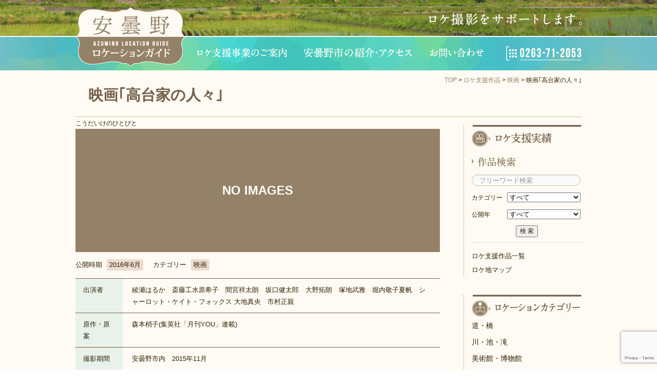

--- FILE ---
content_type: text/html; charset=UTF-8
request_url: https://azuminolocation.com/work/%E6%98%A0%E7%94%BB%EF%BD%A2%E9%AB%98%E5%8F%B0%E5%AE%B6%E3%81%AE%E4%BA%BA%E3%80%85%EF%BD%A3
body_size: 9553
content:
<!DOCTYPE html>
<!--[if IE 6]><html
id=ie6 lang=ja>
<![endif]-->
<!--[if IE 7]><html
id=ie7 lang=ja>
<![endif]-->
<!--[if IE 8]><html
id=ie8 lang=ja>
<![endif]-->
<!--[if !(IE 6) | !(IE 7) | !(IE 8)  ]><!--><html
lang=ja>
<!--<![endif]--><head><meta
charset="UTF-8"><meta
name="viewport" content="width=1024, user-scalable=yes"><title>映画｢高台家の人々｣ &#8211; 安曇野ロケーションガイド</title><link
rel=alternate type=application/rss+xml title=RSS href=https://azuminolocation.com/feed><link
rel=profile href=http://gmpg.org/xfn/11><link
rel=stylesheet href=https://azuminolocation.com/wp-content/cache/minify/29de9.css media=all><link
rel=pingback href=https://azuminolocation.com/xmlrpc.php><link
rel="shortcut icon" href=favicon.ico><link
rel=icon type=image/gif href=animated_favicon1.gif>
<!--[if lt IE 9]> <script src=https://azuminolocation.com/wp-content/themes/azuminolocation/js/html5.js></script> <![endif]--><meta
name='robots' content='max-image-preview:large'><style>img:is([sizes="auto" i], [sizes^="auto," i]){contain-intrinsic-size:3000px 1500px}</style> <script>/*<![CDATA[*/window._wpemojiSettings={"baseUrl":"https:\/\/s.w.org\/images\/core\/emoji\/15.1.0\/72x72\/","ext":".png","svgUrl":"https:\/\/s.w.org\/images\/core\/emoji\/15.1.0\/svg\/","svgExt":".svg","source":{"concatemoji":"https:\/\/azuminolocation.com\/wp-includes\/js\/wp-emoji-release.min.js?ver=6.8"}};
/*! This file is auto-generated */
!function(i,n){var o,s,e;function c(e){try{var t={supportTests:e,timestamp:(new Date).valueOf()};sessionStorage.setItem(o,JSON.stringify(t))}catch(e){}}function p(e,t,n){e.clearRect(0,0,e.canvas.width,e.canvas.height),e.fillText(t,0,0);var t=new Uint32Array(e.getImageData(0,0,e.canvas.width,e.canvas.height).data),r=(e.clearRect(0,0,e.canvas.width,e.canvas.height),e.fillText(n,0,0),new Uint32Array(e.getImageData(0,0,e.canvas.width,e.canvas.height).data));return t.every(function(e,t){return e===r[t]})}function u(e,t,n){switch(t){case"flag":return n(e,"\ud83c\udff3\ufe0f\u200d\u26a7\ufe0f","\ud83c\udff3\ufe0f\u200b\u26a7\ufe0f")?!1:!n(e,"\ud83c\uddfa\ud83c\uddf3","\ud83c\uddfa\u200b\ud83c\uddf3")&&!n(e,"\ud83c\udff4\udb40\udc67\udb40\udc62\udb40\udc65\udb40\udc6e\udb40\udc67\udb40\udc7f","\ud83c\udff4\u200b\udb40\udc67\u200b\udb40\udc62\u200b\udb40\udc65\u200b\udb40\udc6e\u200b\udb40\udc67\u200b\udb40\udc7f");case"emoji":return!n(e,"\ud83d\udc26\u200d\ud83d\udd25","\ud83d\udc26\u200b\ud83d\udd25")}return!1}function f(e,t,n){var r="undefined"!=typeof WorkerGlobalScope&&self instanceof WorkerGlobalScope?new OffscreenCanvas(300,150):i.createElement("canvas"),a=r.getContext("2d",{willReadFrequently:!0}),o=(a.textBaseline="top",a.font="600 32px Arial",{});return e.forEach(function(e){o[e]=t(a,e,n)}),o}function t(e){var t=i.createElement("script");t.src=e,t.defer=!0,i.head.appendChild(t)}"undefined"!=typeof Promise&&(o="wpEmojiSettingsSupports",s=["flag","emoji"],n.supports={everything:!0,everythingExceptFlag:!0},e=new Promise(function(e){i.addEventListener("DOMContentLoaded",e,{once:!0})}),new Promise(function(t){var n=function(){try{var e=JSON.parse(sessionStorage.getItem(o));if("object"==typeof e&&"number"==typeof e.timestamp&&(new Date).valueOf()<e.timestamp+604800&&"object"==typeof e.supportTests)return e.supportTests}catch(e){}return null}();if(!n){if("undefined"!=typeof Worker&&"undefined"!=typeof OffscreenCanvas&&"undefined"!=typeof URL&&URL.createObjectURL&&"undefined"!=typeof Blob)try{var e="postMessage("+f.toString()+"("+[JSON.stringify(s),u.toString(),p.toString()].join(",")+"));",r=new Blob([e],{type:"text/javascript"}),a=new Worker(URL.createObjectURL(r),{name:"wpTestEmojiSupports"});return void(a.onmessage=function(e){c(n=e.data),a.terminate(),t(n)})}catch(e){}c(n=f(s,u,p))}t(n)}).then(function(e){for(var t in e)n.supports[t]=e[t],n.supports.everything=n.supports.everything&&n.supports[t],"flag"!==t&&(n.supports.everythingExceptFlag=n.supports.everythingExceptFlag&&n.supports[t]);n.supports.everythingExceptFlag=n.supports.everythingExceptFlag&&!n.supports.flag,n.DOMReady=!1,n.readyCallback=function(){n.DOMReady=!0}}).then(function(){return e}).then(function(){var e;n.supports.everything||(n.readyCallback(),(e=n.source||{}).concatemoji?t(e.concatemoji):e.wpemoji&&e.twemoji&&(t(e.twemoji),t(e.wpemoji)))}))}((window,document),window._wpemojiSettings);/*]]>*/</script> <style id=wp-emoji-styles-inline-css>img.wp-smiley,img.emoji{display:inline !important;border:none !important;box-shadow:none !important;height:1em !important;width:1em !important;margin:0
0.07em !important;vertical-align:-0.1em !important;background:none !important;padding:0
!important}</style><link
rel=stylesheet href=https://azuminolocation.com/wp-content/cache/minify/a5ff7.css media=all><style id=classic-theme-styles-inline-css>/*! This file is auto-generated */
.wp-block-button__link{color:#fff;background-color:#32373c;border-radius:9999px;box-shadow:none;text-decoration:none;padding:calc(.667em + 2px) calc(1.333em + 2px);font-size:1.125em}.wp-block-file__button{background:#32373c;color:#fff;text-decoration:none}</style><style id=global-styles-inline-css>/*<![CDATA[*/:root{--wp--preset--aspect-ratio--square:1;--wp--preset--aspect-ratio--4-3:4/3;--wp--preset--aspect-ratio--3-4:3/4;--wp--preset--aspect-ratio--3-2:3/2;--wp--preset--aspect-ratio--2-3:2/3;--wp--preset--aspect-ratio--16-9:16/9;--wp--preset--aspect-ratio--9-16:9/16;--wp--preset--color--black:#000;--wp--preset--color--cyan-bluish-gray:#abb8c3;--wp--preset--color--white:#fff;--wp--preset--color--pale-pink:#f78da7;--wp--preset--color--vivid-red:#cf2e2e;--wp--preset--color--luminous-vivid-orange:#ff6900;--wp--preset--color--luminous-vivid-amber:#fcb900;--wp--preset--color--light-green-cyan:#7bdcb5;--wp--preset--color--vivid-green-cyan:#00d084;--wp--preset--color--pale-cyan-blue:#8ed1fc;--wp--preset--color--vivid-cyan-blue:#0693e3;--wp--preset--color--vivid-purple:#9b51e0;--wp--preset--gradient--vivid-cyan-blue-to-vivid-purple:linear-gradient(135deg,rgba(6,147,227,1) 0%,rgb(155,81,224) 100%);--wp--preset--gradient--light-green-cyan-to-vivid-green-cyan:linear-gradient(135deg,rgb(122,220,180) 0%,rgb(0,208,130) 100%);--wp--preset--gradient--luminous-vivid-amber-to-luminous-vivid-orange:linear-gradient(135deg,rgba(252,185,0,1) 0%,rgba(255,105,0,1) 100%);--wp--preset--gradient--luminous-vivid-orange-to-vivid-red:linear-gradient(135deg,rgba(255,105,0,1) 0%,rgb(207,46,46) 100%);--wp--preset--gradient--very-light-gray-to-cyan-bluish-gray:linear-gradient(135deg,rgb(238,238,238) 0%,rgb(169,184,195) 100%);--wp--preset--gradient--cool-to-warm-spectrum:linear-gradient(135deg,rgb(74,234,220) 0%,rgb(151,120,209) 20%,rgb(207,42,186) 40%,rgb(238,44,130) 60%,rgb(251,105,98) 80%,rgb(254,248,76) 100%);--wp--preset--gradient--blush-light-purple:linear-gradient(135deg,rgb(255,206,236) 0%,rgb(152,150,240) 100%);--wp--preset--gradient--blush-bordeaux:linear-gradient(135deg,rgb(254,205,165) 0%,rgb(254,45,45) 50%,rgb(107,0,62) 100%);--wp--preset--gradient--luminous-dusk:linear-gradient(135deg,rgb(255,203,112) 0%,rgb(199,81,192) 50%,rgb(65,88,208) 100%);--wp--preset--gradient--pale-ocean:linear-gradient(135deg,rgb(255,245,203) 0%,rgb(182,227,212) 50%,rgb(51,167,181) 100%);--wp--preset--gradient--electric-grass:linear-gradient(135deg,rgb(202,248,128) 0%,rgb(113,206,126) 100%);--wp--preset--gradient--midnight:linear-gradient(135deg,rgb(2,3,129) 0%,rgb(40,116,252) 100%);--wp--preset--font-size--small:13px;--wp--preset--font-size--medium:20px;--wp--preset--font-size--large:36px;--wp--preset--font-size--x-large:42px;--wp--preset--spacing--20:0.44rem;--wp--preset--spacing--30:0.67rem;--wp--preset--spacing--40:1rem;--wp--preset--spacing--50:1.5rem;--wp--preset--spacing--60:2.25rem;--wp--preset--spacing--70:3.38rem;--wp--preset--spacing--80:5.06rem;--wp--preset--shadow--natural:6px 6px 9px rgba(0, 0, 0, 0.2);--wp--preset--shadow--deep:12px 12px 50px rgba(0, 0, 0, 0.4);--wp--preset--shadow--sharp:6px 6px 0px rgba(0, 0, 0, 0.2);--wp--preset--shadow--outlined:6px 6px 0px -3px rgba(255, 255, 255, 1), 6px 6px rgba(0, 0, 0, 1);--wp--preset--shadow--crisp:6px 6px 0px rgba(0, 0, 0, 1)}:where(.is-layout-flex){gap:0.5em}:where(.is-layout-grid){gap:0.5em}body .is-layout-flex{display:flex}.is-layout-flex{flex-wrap:wrap;align-items:center}.is-layout-flex>:is(*,div){margin:0}body .is-layout-grid{display:grid}.is-layout-grid>:is(*,div){margin:0}:where(.wp-block-columns.is-layout-flex){gap:2em}:where(.wp-block-columns.is-layout-grid){gap:2em}:where(.wp-block-post-template.is-layout-flex){gap:1.25em}:where(.wp-block-post-template.is-layout-grid){gap:1.25em}.has-black-color{color:var(--wp--preset--color--black) !important}.has-cyan-bluish-gray-color{color:var(--wp--preset--color--cyan-bluish-gray) !important}.has-white-color{color:var(--wp--preset--color--white) !important}.has-pale-pink-color{color:var(--wp--preset--color--pale-pink) !important}.has-vivid-red-color{color:var(--wp--preset--color--vivid-red) !important}.has-luminous-vivid-orange-color{color:var(--wp--preset--color--luminous-vivid-orange) !important}.has-luminous-vivid-amber-color{color:var(--wp--preset--color--luminous-vivid-amber) !important}.has-light-green-cyan-color{color:var(--wp--preset--color--light-green-cyan) !important}.has-vivid-green-cyan-color{color:var(--wp--preset--color--vivid-green-cyan) !important}.has-pale-cyan-blue-color{color:var(--wp--preset--color--pale-cyan-blue) !important}.has-vivid-cyan-blue-color{color:var(--wp--preset--color--vivid-cyan-blue) !important}.has-vivid-purple-color{color:var(--wp--preset--color--vivid-purple) !important}.has-black-background-color{background-color:var(--wp--preset--color--black) !important}.has-cyan-bluish-gray-background-color{background-color:var(--wp--preset--color--cyan-bluish-gray) !important}.has-white-background-color{background-color:var(--wp--preset--color--white) !important}.has-pale-pink-background-color{background-color:var(--wp--preset--color--pale-pink) !important}.has-vivid-red-background-color{background-color:var(--wp--preset--color--vivid-red) !important}.has-luminous-vivid-orange-background-color{background-color:var(--wp--preset--color--luminous-vivid-orange) !important}.has-luminous-vivid-amber-background-color{background-color:var(--wp--preset--color--luminous-vivid-amber) !important}.has-light-green-cyan-background-color{background-color:var(--wp--preset--color--light-green-cyan) !important}.has-vivid-green-cyan-background-color{background-color:var(--wp--preset--color--vivid-green-cyan) !important}.has-pale-cyan-blue-background-color{background-color:var(--wp--preset--color--pale-cyan-blue) !important}.has-vivid-cyan-blue-background-color{background-color:var(--wp--preset--color--vivid-cyan-blue) !important}.has-vivid-purple-background-color{background-color:var(--wp--preset--color--vivid-purple) !important}.has-black-border-color{border-color:var(--wp--preset--color--black) !important}.has-cyan-bluish-gray-border-color{border-color:var(--wp--preset--color--cyan-bluish-gray) !important}.has-white-border-color{border-color:var(--wp--preset--color--white) !important}.has-pale-pink-border-color{border-color:var(--wp--preset--color--pale-pink) !important}.has-vivid-red-border-color{border-color:var(--wp--preset--color--vivid-red) !important}.has-luminous-vivid-orange-border-color{border-color:var(--wp--preset--color--luminous-vivid-orange) !important}.has-luminous-vivid-amber-border-color{border-color:var(--wp--preset--color--luminous-vivid-amber) !important}.has-light-green-cyan-border-color{border-color:var(--wp--preset--color--light-green-cyan) !important}.has-vivid-green-cyan-border-color{border-color:var(--wp--preset--color--vivid-green-cyan) !important}.has-pale-cyan-blue-border-color{border-color:var(--wp--preset--color--pale-cyan-blue) !important}.has-vivid-cyan-blue-border-color{border-color:var(--wp--preset--color--vivid-cyan-blue) !important}.has-vivid-purple-border-color{border-color:var(--wp--preset--color--vivid-purple) !important}.has-vivid-cyan-blue-to-vivid-purple-gradient-background{background:var(--wp--preset--gradient--vivid-cyan-blue-to-vivid-purple) !important}.has-light-green-cyan-to-vivid-green-cyan-gradient-background{background:var(--wp--preset--gradient--light-green-cyan-to-vivid-green-cyan) !important}.has-luminous-vivid-amber-to-luminous-vivid-orange-gradient-background{background:var(--wp--preset--gradient--luminous-vivid-amber-to-luminous-vivid-orange) !important}.has-luminous-vivid-orange-to-vivid-red-gradient-background{background:var(--wp--preset--gradient--luminous-vivid-orange-to-vivid-red) !important}.has-very-light-gray-to-cyan-bluish-gray-gradient-background{background:var(--wp--preset--gradient--very-light-gray-to-cyan-bluish-gray) !important}.has-cool-to-warm-spectrum-gradient-background{background:var(--wp--preset--gradient--cool-to-warm-spectrum) !important}.has-blush-light-purple-gradient-background{background:var(--wp--preset--gradient--blush-light-purple) !important}.has-blush-bordeaux-gradient-background{background:var(--wp--preset--gradient--blush-bordeaux) !important}.has-luminous-dusk-gradient-background{background:var(--wp--preset--gradient--luminous-dusk) !important}.has-pale-ocean-gradient-background{background:var(--wp--preset--gradient--pale-ocean) !important}.has-electric-grass-gradient-background{background:var(--wp--preset--gradient--electric-grass) !important}.has-midnight-gradient-background{background:var(--wp--preset--gradient--midnight) !important}.has-small-font-size{font-size:var(--wp--preset--font-size--small) !important}.has-medium-font-size{font-size:var(--wp--preset--font-size--medium) !important}.has-large-font-size{font-size:var(--wp--preset--font-size--large) !important}.has-x-large-font-size{font-size:var(--wp--preset--font-size--x-large) !important}:where(.wp-block-post-template.is-layout-flex){gap:1.25em}:where(.wp-block-post-template.is-layout-grid){gap:1.25em}:where(.wp-block-columns.is-layout-flex){gap:2em}:where(.wp-block-columns.is-layout-grid){gap:2em}:root :where(.wp-block-pullquote){font-size:1.5em;line-height:1.6}/*]]>*/</style><style id=akismet-widget-style-inline-css>/*<![CDATA[*/.a-stats{--akismet-color-mid-green:#357b49;--akismet-color-white:#fff;--akismet-color-light-grey:#f6f7f7;max-width:350px;width:auto}.a-stats
*{all:unset;box-sizing:border-box}.a-stats
strong{font-weight:600}.a-stats a.a-stats__link,
.a-stats a.a-stats__link:visited,
.a-stats a.a-stats__link:active{background:var(--akismet-color-mid-green);border:none;box-shadow:none;border-radius:8px;color:var(--akismet-color-white);cursor:pointer;display:block;font-family:-apple-system,BlinkMacSystemFont,'Segoe UI','Roboto','Oxygen-Sans','Ubuntu','Cantarell','Helvetica Neue',sans-serif;font-weight:500;padding:12px;text-align:center;text-decoration:none;transition:all 0.2s ease}.widget .a-stats a.a-stats__link:focus{background:var(--akismet-color-mid-green);color:var(--akismet-color-white);text-decoration:none}.a-stats a.a-stats__link:hover{filter:brightness(110%);box-shadow:0 4px 12px rgba(0, 0, 0, 0.06), 0 0 2px rgba(0, 0, 0, 0.16)}.a-stats
.count{color:var(--akismet-color-white);display:block;font-size:1.5em;line-height:1.4;padding:0
13px;white-space:nowrap}/*]]>*/</style><link
rel=stylesheet href=https://azuminolocation.com/wp-content/cache/minify/9029d.css media=all> <script src=https://azuminolocation.com/wp-content/cache/minify/a1072.js></script> <link
rel=https://api.w.org/ href=https://azuminolocation.com/wp-json/ ><link
rel=alternate title=JSON type=application/json href=https://azuminolocation.com/wp-json/wp/v2/work/952><link
rel=EditURI type=application/rsd+xml title=RSD href=https://azuminolocation.com/xmlrpc.php?rsd><meta
name="generator" content="WordPress 6.8"><link
rel=canonical href=https://azuminolocation.com/work/%e6%98%a0%e7%94%bb%ef%bd%a2%e9%ab%98%e5%8f%b0%e5%ae%b6%e3%81%ae%e4%ba%ba%e3%80%85%ef%bd%a3><link
rel=shortlink href='https://azuminolocation.com/?p=952'><link
rel=alternate title="oEmbed (JSON)" type=application/json+oembed href="https://azuminolocation.com/wp-json/oembed/1.0/embed?url=https%3A%2F%2Fazuminolocation.com%2Fwork%2F%25e6%2598%25a0%25e7%2594%25bb%25ef%25bd%25a2%25e9%25ab%2598%25e5%258f%25b0%25e5%25ae%25b6%25e3%2581%25ae%25e4%25ba%25ba%25e3%2580%2585%25ef%25bd%25a3"><link
rel=alternate title="oEmbed (XML)" type=text/xml+oembed href="https://azuminolocation.com/wp-json/oembed/1.0/embed?url=https%3A%2F%2Fazuminolocation.com%2Fwork%2F%25e6%2598%25a0%25e7%2594%25bb%25ef%25bd%25a2%25e9%25ab%2598%25e5%258f%25b0%25e5%25ae%25b6%25e3%2581%25ae%25e4%25ba%25ba%25e3%2580%2585%25ef%25bd%25a3&#038;format=xml"> <script language=JavaScript>jQuery(document).ready(function(){jQuery('a[href^=http]').not('[href*="'+location.hostname+'"]').attr('target','_blank');})</script><script>window._se_plugin_version='8.1.9';</script> <script>var _gaq=_gaq||[];_gaq.push(['_setAccount','']);_gaq.push(['_trackPageview']);(function(){var ga=document.createElement('script');ga.type='text/javascript';ga.async=true;ga.src=('https:'==document.location.protocol?'https://ssl':'http://www')+'.google-analytics.com/ga.js';var s=document.getElementsByTagName('script')[0];s.parentNode.insertBefore(ga,s);})();</script><!--[if lte IE 6]> <script src=https://azuminolocation.com/js/DD_belatedPNG-min.js></script> <script>DD_belatedPNG.fix('.png');</script> <![endif]-->  <script src=https://azuminolocation.com/wp-content/cache/minify/0fcb0.js></script> <script src="https://maps.googleapis.com/maps/api/js?key=AIzaSyCYz1qbLp2IzK_zfsygc4LBis0YZc33xq8&sensor=false"></script> <script src=https://azuminolocation.com/wp-content/cache/minify/26954.js></script> </head><body
class="wp-singular work-template-default single single-work postid-952 wp-theme-azuminolocation singular two-column right-sidebar"><div
id=page class=hfeed><header
id=branding role=banner><header
id=branding1><div
id=masthead><div
id=headlogo class=imgonly>
<a
href=https://azuminolocation.com/ ><img
class=png src=/images/header_logo.png alt=安曇野ロケーションガイド></a></div></div></header><header
id=branding2><div
id=headmenu role=navigation><ul>
<li
class=imgonly><a
href=https://azuminolocation.com/support><img
class=png src=/images/gnavi_support.png alt=ロケ支援事業のご案内></a></li>
<li
class=imgonly><a
href=https://azuminolocation.com/intro><img
class=png src=/images/gnavi_intro.png alt="安曇野市 紹介・アクセス"></a></li>
<li
class=imgonly><a
href=https://azuminolocation.com/contact><img
class=png src=/images/gnavi_contact.png alt=お問い合わせ></a></li>
<li
class=imgonly><img
class=png src=/images/gnavi_phone.png alt="Tel: 0263-71-2053"></li></ul></div></header></header><div
id=main><div
id=breadcrumbs><a
title=TOPに行く href=https://azuminolocation.com class=home>TOP</a> &gt; <a
title=ロケ支援作品に行く href=https://azuminolocation.com/work>ロケ支援作品</a> &gt; <span
property=itemListElement typeof=ListItem><a
property=item typeof=WebPage title="Go to the 映画 作品種別 archives." href="https://azuminolocation.com/?workcategory=movie" class="taxonomy workcategory" ><span
property=name>映画</span></a><meta
property="position" content="3"></span> &gt; 映画｢高台家の人々｣</div><div
id=mainwall><div
id=primary><div
id=content role=main><article
id=post-952 class="post-952 work type-work status-publish hentry workcategory-movie"><header
class=entry-header><h1 class="entry-title">映画｢高台家の人々｣</h1></header><div
class=entry-content>
<span
class=titlekana>こうだいけのひとびと</span><div
id=single_noimages>NO IMAGES</div>
公開時期 <span
class=selecteditem>2016年6月</span>
カテゴリー <span
class=selecteditem>映画</span><table
class=worktable><tr><th>出演者</th><td>綾瀬はるか　斎藤工水原希子　間宮祥太朗　坂口健太郎　大野拓朗　塚地武雅　堀内敬子夏帆　シャーロット・ケイト・フォックス	大地真央　市村正親</td></tr><tr><th>原作・原案</th><td>森本梢子(集英社「月刊YOU」連載)</td></tr><tr><th>撮影期間</th><td>安曇野市内　2015年11月</td></tr><tr><th>配給会社</th><td>東宝株式会社</td></tr><tr><th>概要</th><td><img
class="alignnone size-medium wp-image-298" src=https://azuminolocation.com/wp-content/uploads/2014/03/a0dbd6323912247077d213ac3271a229-300x200.jpg alt width=300 height=200>&nbsp;</td></tr><tr><th>関連サイト</th><td><a
href>映画｢高台家の人々｣公式サイト　http://www.koudaike-movie.jp/</a></td></tr></table> <script>google.maps.event.addDomListener(window,'load',function(){var coords=[{lat:36.338714,lng:137.904054,title:'万水川・せせらぎの小径1'}];var myMap=new google.maps.Map(document.getElementById('work_map_canvas'),{zoom:13,center:new google.maps.LatLng(36.302944,137.899634),mapTypeId:'roadmap'});var myMarker=new Array();var nmost=-90,smost=90,emost=-180,wmost=180;for(var i=0;i<coords.length;i++){if(coords[i].lat>nmost)nmost=coords[i].lat;if(coords[i].lat<smost)smost=coords[i].lat;if(coords[i].lng>emost)emost=coords[i].lng;if(coords[i].lng<wmost)wmost=coords[i].lng;myMarker.push(new google.maps.Marker({position:new google.maps.LatLng(coords[i].lat,coords[i].lng),map:myMap,title:coords[i].title}));}
if(nmost==smost&&emost==wmost){myMap.setCenter(new google.maps.LatLng(nmost,emost));}else{var myLatLngBounds=new google.maps.LatLngBounds(new google.maps.LatLng(smost,wmost),new google.maps.LatLng(nmost,emost));myMap.fitBounds(myLatLngBounds);}});</script> <div
id=work_locations><div
id=work_links><h2>撮影ロケーション</h2><ul>
<li><a
href=https://azuminolocation.com/location/yorozuipath>万水川・せせらぎの小径1</a></li></ul></div><div
id=work_map_canvas style="float: right; width: 417px; height: 340px; background: #ddd;"></div></div><div
id=nav-go-back><a
href=javascript:window.history.back();>前のページへ戻る</a></div></div><footer
class=entry-meta></footer></article></div></div><div
id=secondary class=widget-area role=complementary><aside
id=sidebar_works class=widget><h3 class="widget-title imgonly"><img
class=png src=/images/sidebar_works_title.png alt=ロケ支援実績></h3><h4 class="subtitle imgonly"><img
class=png src=/images/sidebar_works_search.png alt=作品検索></h4><form
id=sidebar_works_search method=get action=https://azuminolocation.com/ ><p><input
type=hidden name=smode value=works>
<input
type=text name=s id=works_s placeholder=フリーワード検索 value></p><p><label
for=workcategory>カテゴリー</label>
<select
id=workcategory name=workcategory><option
value>すべて</option><option
value=movie>映画</option><option
value=drama>ドラマ</option><option
value=trip>旅番組</option><option
value=cm>CM</option>
</select></p><p><label
for=work_year>公開年</label>
<select
id=work_year name=workyear><option
value>すべて</option><option
value=2025>2025</option><option
value=2024>2024</option><option
value=2023>2023</option><option
value=2022>2022</option><option
value=2021>2021</option><option
value=2020>2020</option><option
value=2019>2019</option><option
value=2018>2018</option><option
value=2017>2017</option><option
value=2016>2016</option><option
value=2015>2015</option><option
value=2014>2014</option><option
value=2013>2013</option><option
value=2012>2012</option><option
value=2011>2011</option><option
value=2010>2010</option><option
value=2009>2009</option><option
value=2008>2008</option><option
value=2007>2007</option><option
value=2006>2006</option><option
value=2005>2005</option><option
value=2004>2004</option><option
value=2003>2003</option><option
value=2002>2002</option><option
value=2001>2001</option><option
value=2000>2000</option><option
value=1999>1999</option><option
value=1998>1998</option><option
value=1997>1997</option><option
value=1996>1996</option><option
value=1995>1995</option><option
value=1994>1994</option><option
value=1993>1993</option><option
value=1992>1992</option><option
value=1991>1991</option><option
value=1990>1990</option>
</select></p><p
class=submit_line><input
type=submit value="検 索"></p></form><ul>
<li><a
href=https://azuminolocation.com/worklist>ロケ支援作品一覧</a></li>
<li><a
href=https://azuminolocation.com/locationmap>ロケ地マップ</a></li></ul></aside><aside
id=sidebar_locations class=widget><h3 class="widget-title imgonly"><img
class=png src=/images/sidebar_locations_title.png alt=ロケーションカテゴリー></h3><ul>
<li><a
href=https://azuminolocation.com/locationcategory/road>道・橋</a></li>
<li><a
href=https://azuminolocation.com/locationcategory/river>川・池・滝</a></li>
<li><a
href=https://azuminolocation.com/locationcategory/museum>美術館・博物館</a></li>
<li><a
href=https://azuminolocation.com/locationcategory/station>駅・線路</a></li>
<li><a
href=https://azuminolocation.com/locationcategory/rural>田園</a></li>
<li><a
href=https://azuminolocation.com/locationcategory/park>公園</a></li>
<li><a
href=https://azuminolocation.com/locationcategory/view>眺望</a></li>
<li><a
href=https://azuminolocation.com/locationcategory/temple>寺社・教会</a></li>
<li><a
href=https://azuminolocation.com/locationcategory/factory>廃工場</a></li></ul><h4 class="subtitle imgonly"><img
class=png src=/images/sidebar_locations_type.png alt=施設・その他></h4><p>
<a
href=https://azuminolocation.com/locationcategory/house>屋敷・古民家</a>
/	<a
href=https://azuminolocation.com/locationcategory/hotspring>温泉</a>
/	<a
href=https://azuminolocation.com/locationcategory/forest>岩場・山林</a>
/	<a
href=https://azuminolocation.com/locationcategory/monument>道祖神・石碑</a>
/	<a
href=https://azuminolocation.com/locationcategory/koukyousietu>公共施設</a>
/	<a
href=https://azuminolocation.com/locationcategory/sports>運動場</a>
/	<a
href=https://azuminolocation.com/locationcategory/hall>集会施設</a>
/	<a
href=https://azuminolocation.com/locationcategory/shop>店舗</a>
/	<a
href=https://azuminolocation.com/locationcategory/others>その他</a></p><h4 class="subtitle imgonly" id="subtitle_keyword"><img
class=png src=/images/sidebar_locations_keyword.png alt=キーワード></h4><p>
<a
href=https://azuminolocation.com/keyword/spring>春</a>
/	<a
href=https://azuminolocation.com/keyword/summer>夏</a>
/	<a
href=https://azuminolocation.com/keyword/autumn>秋</a>
/	<a
href=https://azuminolocation.com/keyword/winter>冬</a>
/	<a
href=https://azuminolocation.com/keyword/japanalps>北アルプスをバックに</a>
/	<a
href=https://azuminolocation.com/keyword/flower>花のある風景</a>
/	<a
href=https://azuminolocation.com/keyword/water>水辺の風景</a>
/	<a
href=https://azuminolocation.com/keyword/oldbuilding>古いまちなみ・建造物</a>
/	<a
href=https://azuminolocation.com/keyword/modernbuilding>現代的な建造物</a>
/	<a
href=https://azuminolocation.com/keyword/event>催事</a></p><form
id=sidebar_locations_search method=get action=https://azuminolocation.com/ ><p><input
type=hidden name=smode value=locs>
<input
type=text name=s id=locs_s placeholder=フリーワード検索 value></p><p
class=submit_line><input
type=submit value="検 索"></p></form></aside><aside
id=sidebar_support class=widget><h3 class="widget-title imgonly"><img
class=png src=/images/sidebar_support_title.png alt=ロケ支援事業のご案内></h3><ul>
<li><a
href=https://azuminolocation.com/support/ >映像制作者の皆様へ</a></li>
<li><a
href=https://azuminolocation.com/support/extra>エキストラ募集</a></li>
<li><a
href=https://www.azumino-e-tabi.net/accommotop/accommolist target=new>宿泊のご案内</a></li>
<li><a
href="https://azuminolocation.com/?cat=0">お知らせ</a></li></ul></aside><aside
id=sidebar_links class=widget><h3 class="widget-title imgonly"><img
class=png src=/images/sidebar_links_title.png alt=お役立ちサイト></h3><ul>
<li><a
href=https://www.azumino-e-tabi.net/ target=_blank><img
class=transbtn src=/images/banner_azumino-e-tabi.gif alt><br>安曇野観光協会サイト</a></li>
<li><a
href=https://azumino.nagapic.jp/ target=_blank><img
class=transbtn src=/images/banner_viewpoint.gif alt><br>ビューポイントあづみの</a></li>
<li><a
href=https://www.shinshu-film.net/ target=_blank><img
class=transbtn src=/images/banner_sfn.gif alt><br>信州フィルムコミッションネットワーク</a></li>
<li><a
href=https://azuminolocation.com/links>その他</a></li></ul></aside></div><div
id=ft_contact>
<a
id=ft_contact_form href=https://azuminolocation.com/contact><img
class=transbtn src=/images/ft_contact_form.gif alt=お問い合わせフォーム></a>
<a
id=ft_contact_phone href=https://azuminolocation.com/contact><img
class=transbtn src=/images/ft_contact_phone.gif alt="Tel: 0263-71-2053"></a>
<img
class=png id=ft_contact_title src=/images/ft_contact_title.png alt="Contact us - お気軽にお問い合わせください"></div><div
id=ft_links>
<a
href=https://azuminolocation.com/privacy>個人情報保護について</a></div><div
id=ft_nav_top><a
href=#page><img
class=png src=/images/ft_nav_top.png alt="Page top"></a></div></div></div><footer
id=colophon role=contentinfo><div
id=ft_inner><div
id=ft_left><p><img
class=png src=/images/footer_name.png alt=安曇野ロケ支援事業>　安曇野市観光課<br>
〒399-8281 安曇野市豊科6000番地 TEL: 0263-71-2053／FAX: 0263-72-1340</p><hr><p>安曇野ロケーションガイドの掲載内容等については、無断使用・無断転載を禁止いたします</p><hr></div><div
id=ft_right><p><a
class=imgonly href=https://azuminolocation.com/ ><img
class=png src=/images/footer_logo.png alt=安曇野ロケーションガイド></a><br>
Copyright © 2014 - Azumino City<br>
All rights reserved.</p></div></div></footer></div> <script type=speculationrules>{"prefetch":[{"source":"document","where":{"and":[{"href_matches":"\/*"},{"not":{"href_matches":["\/wp-*.php","\/wp-admin\/*","\/wp-content\/uploads\/*","\/wp-content\/*","\/wp-content\/plugins\/*","\/wp-content\/themes\/azuminolocation\/*","\/*\\?(.+)"]}},{"not":{"selector_matches":"a[rel~=\"nofollow\"]"}},{"not":{"selector_matches":".no-prefetch, .no-prefetch a"}}]},"eagerness":"conservative"}]}</script>  <script>(function(i,s,o,g,r,a,m){i['GoogleAnalyticsObject']=r;i[r]=i[r]||function(){(i[r].q=i[r].q||[]).push(arguments)},i[r].l=1*new Date();a=s.createElement(o),m=s.getElementsByTagName(o)[0];a.async=1;a.src=g;m.parentNode.insertBefore(a,m)})(window,document,'script','//www.google-analytics.com/analytics.js','ga');ga('create','UA-50380542-1','auto');ga('set','forceSSL',true);ga('send','pageview');</script>  <script>jQuery(document).ready(function(e){jQuery('a').click(function(e){var $this=jQuery(this);var href=$this.prop('href').split('?')[0];var ext=href.split('.').pop();if('xls,xlsx,doc,docx,ppt,pot,pptx,pdf,pub,txt,zip,rar,tar,7z,gz,exe,wma,mov,avi,wmv,wav,mp3,midi,csv,tsv,jar,psd,pdn,ai,pez,wwf,torrent,cbr'.split(',').indexOf(ext)!==-1){ga('send','event','Download',ext,href);}
if(href.toLowerCase().indexOf('mailto:')===0){ga('send','event','Mailto',href.substr(7));}
if(href.toLowerCase().indexOf('tel:')===0){ga('send','event','Phone number',href.substr(4));}
if((this.protocol==='http:'||this.protocol==='https:')&&this.hostname.indexOf(document.location.hostname)===-1){ga('send','event','Outbound',this.hostname,this.pathname);}});});</script> ga('require', 'linkid', 'linkid.js');
ga('require', 'displayfeatures');<script src=https://azuminolocation.com/wp-content/cache/minify/69faf.js></script> <script src="https://www.google.com/recaptcha/api.js?render=6Lc_DSgrAAAAAGC1gsJMRxoDiCdJH_bxeqw_84tp&amp;ver=3.0" id=google-recaptcha-js></script> <script src=https://azuminolocation.com/wp-content/cache/minify/e6deb.js></script> <script id=wpcf7-recaptcha-js-before>var wpcf7_recaptcha={"sitekey":"6Lc_DSgrAAAAAGC1gsJMRxoDiCdJH_bxeqw_84tp","actions":{"homepage":"homepage","contactform":"contactform"}};</script> <script src=https://azuminolocation.com/wp-content/cache/minify/2a6b9.js></script> </body></html>

--- FILE ---
content_type: text/html; charset=utf-8
request_url: https://www.google.com/recaptcha/api2/anchor?ar=1&k=6Lc_DSgrAAAAAGC1gsJMRxoDiCdJH_bxeqw_84tp&co=aHR0cHM6Ly9henVtaW5vbG9jYXRpb24uY29tOjQ0Mw..&hl=en&v=TkacYOdEJbdB_JjX802TMer9&size=invisible&anchor-ms=20000&execute-ms=15000&cb=owcswr4kjtp
body_size: 46507
content:
<!DOCTYPE HTML><html dir="ltr" lang="en"><head><meta http-equiv="Content-Type" content="text/html; charset=UTF-8">
<meta http-equiv="X-UA-Compatible" content="IE=edge">
<title>reCAPTCHA</title>
<style type="text/css">
/* cyrillic-ext */
@font-face {
  font-family: 'Roboto';
  font-style: normal;
  font-weight: 400;
  src: url(//fonts.gstatic.com/s/roboto/v18/KFOmCnqEu92Fr1Mu72xKKTU1Kvnz.woff2) format('woff2');
  unicode-range: U+0460-052F, U+1C80-1C8A, U+20B4, U+2DE0-2DFF, U+A640-A69F, U+FE2E-FE2F;
}
/* cyrillic */
@font-face {
  font-family: 'Roboto';
  font-style: normal;
  font-weight: 400;
  src: url(//fonts.gstatic.com/s/roboto/v18/KFOmCnqEu92Fr1Mu5mxKKTU1Kvnz.woff2) format('woff2');
  unicode-range: U+0301, U+0400-045F, U+0490-0491, U+04B0-04B1, U+2116;
}
/* greek-ext */
@font-face {
  font-family: 'Roboto';
  font-style: normal;
  font-weight: 400;
  src: url(//fonts.gstatic.com/s/roboto/v18/KFOmCnqEu92Fr1Mu7mxKKTU1Kvnz.woff2) format('woff2');
  unicode-range: U+1F00-1FFF;
}
/* greek */
@font-face {
  font-family: 'Roboto';
  font-style: normal;
  font-weight: 400;
  src: url(//fonts.gstatic.com/s/roboto/v18/KFOmCnqEu92Fr1Mu4WxKKTU1Kvnz.woff2) format('woff2');
  unicode-range: U+0370-0377, U+037A-037F, U+0384-038A, U+038C, U+038E-03A1, U+03A3-03FF;
}
/* vietnamese */
@font-face {
  font-family: 'Roboto';
  font-style: normal;
  font-weight: 400;
  src: url(//fonts.gstatic.com/s/roboto/v18/KFOmCnqEu92Fr1Mu7WxKKTU1Kvnz.woff2) format('woff2');
  unicode-range: U+0102-0103, U+0110-0111, U+0128-0129, U+0168-0169, U+01A0-01A1, U+01AF-01B0, U+0300-0301, U+0303-0304, U+0308-0309, U+0323, U+0329, U+1EA0-1EF9, U+20AB;
}
/* latin-ext */
@font-face {
  font-family: 'Roboto';
  font-style: normal;
  font-weight: 400;
  src: url(//fonts.gstatic.com/s/roboto/v18/KFOmCnqEu92Fr1Mu7GxKKTU1Kvnz.woff2) format('woff2');
  unicode-range: U+0100-02BA, U+02BD-02C5, U+02C7-02CC, U+02CE-02D7, U+02DD-02FF, U+0304, U+0308, U+0329, U+1D00-1DBF, U+1E00-1E9F, U+1EF2-1EFF, U+2020, U+20A0-20AB, U+20AD-20C0, U+2113, U+2C60-2C7F, U+A720-A7FF;
}
/* latin */
@font-face {
  font-family: 'Roboto';
  font-style: normal;
  font-weight: 400;
  src: url(//fonts.gstatic.com/s/roboto/v18/KFOmCnqEu92Fr1Mu4mxKKTU1Kg.woff2) format('woff2');
  unicode-range: U+0000-00FF, U+0131, U+0152-0153, U+02BB-02BC, U+02C6, U+02DA, U+02DC, U+0304, U+0308, U+0329, U+2000-206F, U+20AC, U+2122, U+2191, U+2193, U+2212, U+2215, U+FEFF, U+FFFD;
}
/* cyrillic-ext */
@font-face {
  font-family: 'Roboto';
  font-style: normal;
  font-weight: 500;
  src: url(//fonts.gstatic.com/s/roboto/v18/KFOlCnqEu92Fr1MmEU9fCRc4AMP6lbBP.woff2) format('woff2');
  unicode-range: U+0460-052F, U+1C80-1C8A, U+20B4, U+2DE0-2DFF, U+A640-A69F, U+FE2E-FE2F;
}
/* cyrillic */
@font-face {
  font-family: 'Roboto';
  font-style: normal;
  font-weight: 500;
  src: url(//fonts.gstatic.com/s/roboto/v18/KFOlCnqEu92Fr1MmEU9fABc4AMP6lbBP.woff2) format('woff2');
  unicode-range: U+0301, U+0400-045F, U+0490-0491, U+04B0-04B1, U+2116;
}
/* greek-ext */
@font-face {
  font-family: 'Roboto';
  font-style: normal;
  font-weight: 500;
  src: url(//fonts.gstatic.com/s/roboto/v18/KFOlCnqEu92Fr1MmEU9fCBc4AMP6lbBP.woff2) format('woff2');
  unicode-range: U+1F00-1FFF;
}
/* greek */
@font-face {
  font-family: 'Roboto';
  font-style: normal;
  font-weight: 500;
  src: url(//fonts.gstatic.com/s/roboto/v18/KFOlCnqEu92Fr1MmEU9fBxc4AMP6lbBP.woff2) format('woff2');
  unicode-range: U+0370-0377, U+037A-037F, U+0384-038A, U+038C, U+038E-03A1, U+03A3-03FF;
}
/* vietnamese */
@font-face {
  font-family: 'Roboto';
  font-style: normal;
  font-weight: 500;
  src: url(//fonts.gstatic.com/s/roboto/v18/KFOlCnqEu92Fr1MmEU9fCxc4AMP6lbBP.woff2) format('woff2');
  unicode-range: U+0102-0103, U+0110-0111, U+0128-0129, U+0168-0169, U+01A0-01A1, U+01AF-01B0, U+0300-0301, U+0303-0304, U+0308-0309, U+0323, U+0329, U+1EA0-1EF9, U+20AB;
}
/* latin-ext */
@font-face {
  font-family: 'Roboto';
  font-style: normal;
  font-weight: 500;
  src: url(//fonts.gstatic.com/s/roboto/v18/KFOlCnqEu92Fr1MmEU9fChc4AMP6lbBP.woff2) format('woff2');
  unicode-range: U+0100-02BA, U+02BD-02C5, U+02C7-02CC, U+02CE-02D7, U+02DD-02FF, U+0304, U+0308, U+0329, U+1D00-1DBF, U+1E00-1E9F, U+1EF2-1EFF, U+2020, U+20A0-20AB, U+20AD-20C0, U+2113, U+2C60-2C7F, U+A720-A7FF;
}
/* latin */
@font-face {
  font-family: 'Roboto';
  font-style: normal;
  font-weight: 500;
  src: url(//fonts.gstatic.com/s/roboto/v18/KFOlCnqEu92Fr1MmEU9fBBc4AMP6lQ.woff2) format('woff2');
  unicode-range: U+0000-00FF, U+0131, U+0152-0153, U+02BB-02BC, U+02C6, U+02DA, U+02DC, U+0304, U+0308, U+0329, U+2000-206F, U+20AC, U+2122, U+2191, U+2193, U+2212, U+2215, U+FEFF, U+FFFD;
}
/* cyrillic-ext */
@font-face {
  font-family: 'Roboto';
  font-style: normal;
  font-weight: 900;
  src: url(//fonts.gstatic.com/s/roboto/v18/KFOlCnqEu92Fr1MmYUtfCRc4AMP6lbBP.woff2) format('woff2');
  unicode-range: U+0460-052F, U+1C80-1C8A, U+20B4, U+2DE0-2DFF, U+A640-A69F, U+FE2E-FE2F;
}
/* cyrillic */
@font-face {
  font-family: 'Roboto';
  font-style: normal;
  font-weight: 900;
  src: url(//fonts.gstatic.com/s/roboto/v18/KFOlCnqEu92Fr1MmYUtfABc4AMP6lbBP.woff2) format('woff2');
  unicode-range: U+0301, U+0400-045F, U+0490-0491, U+04B0-04B1, U+2116;
}
/* greek-ext */
@font-face {
  font-family: 'Roboto';
  font-style: normal;
  font-weight: 900;
  src: url(//fonts.gstatic.com/s/roboto/v18/KFOlCnqEu92Fr1MmYUtfCBc4AMP6lbBP.woff2) format('woff2');
  unicode-range: U+1F00-1FFF;
}
/* greek */
@font-face {
  font-family: 'Roboto';
  font-style: normal;
  font-weight: 900;
  src: url(//fonts.gstatic.com/s/roboto/v18/KFOlCnqEu92Fr1MmYUtfBxc4AMP6lbBP.woff2) format('woff2');
  unicode-range: U+0370-0377, U+037A-037F, U+0384-038A, U+038C, U+038E-03A1, U+03A3-03FF;
}
/* vietnamese */
@font-face {
  font-family: 'Roboto';
  font-style: normal;
  font-weight: 900;
  src: url(//fonts.gstatic.com/s/roboto/v18/KFOlCnqEu92Fr1MmYUtfCxc4AMP6lbBP.woff2) format('woff2');
  unicode-range: U+0102-0103, U+0110-0111, U+0128-0129, U+0168-0169, U+01A0-01A1, U+01AF-01B0, U+0300-0301, U+0303-0304, U+0308-0309, U+0323, U+0329, U+1EA0-1EF9, U+20AB;
}
/* latin-ext */
@font-face {
  font-family: 'Roboto';
  font-style: normal;
  font-weight: 900;
  src: url(//fonts.gstatic.com/s/roboto/v18/KFOlCnqEu92Fr1MmYUtfChc4AMP6lbBP.woff2) format('woff2');
  unicode-range: U+0100-02BA, U+02BD-02C5, U+02C7-02CC, U+02CE-02D7, U+02DD-02FF, U+0304, U+0308, U+0329, U+1D00-1DBF, U+1E00-1E9F, U+1EF2-1EFF, U+2020, U+20A0-20AB, U+20AD-20C0, U+2113, U+2C60-2C7F, U+A720-A7FF;
}
/* latin */
@font-face {
  font-family: 'Roboto';
  font-style: normal;
  font-weight: 900;
  src: url(//fonts.gstatic.com/s/roboto/v18/KFOlCnqEu92Fr1MmYUtfBBc4AMP6lQ.woff2) format('woff2');
  unicode-range: U+0000-00FF, U+0131, U+0152-0153, U+02BB-02BC, U+02C6, U+02DA, U+02DC, U+0304, U+0308, U+0329, U+2000-206F, U+20AC, U+2122, U+2191, U+2193, U+2212, U+2215, U+FEFF, U+FFFD;
}

</style>
<link rel="stylesheet" type="text/css" href="https://www.gstatic.com/recaptcha/releases/TkacYOdEJbdB_JjX802TMer9/styles__ltr.css">
<script nonce="siEenZs4bkX2d7BXiBXi3A" type="text/javascript">window['__recaptcha_api'] = 'https://www.google.com/recaptcha/api2/';</script>
<script type="text/javascript" src="https://www.gstatic.com/recaptcha/releases/TkacYOdEJbdB_JjX802TMer9/recaptcha__en.js" nonce="siEenZs4bkX2d7BXiBXi3A">
      
    </script></head>
<body><div id="rc-anchor-alert" class="rc-anchor-alert"></div>
<input type="hidden" id="recaptcha-token" value="[base64]">
<script type="text/javascript" nonce="siEenZs4bkX2d7BXiBXi3A">
      recaptcha.anchor.Main.init("[\x22ainput\x22,[\x22bgdata\x22,\x22\x22,\[base64]/MjU1OmY/[base64]/[base64]/[base64]/[base64]/bmV3IGdbUF0oelswXSk6ST09Mj9uZXcgZ1tQXSh6WzBdLHpbMV0pOkk9PTM/bmV3IGdbUF0oelswXSx6WzFdLHpbMl0pOkk9PTQ/[base64]/[base64]/[base64]/[base64]/[base64]/[base64]/[base64]\\u003d\x22,\[base64]\\u003d\\u003d\x22,\x22HibDgkjDlnLDqkxcwr1Hw7knQcKUw6wiwrpBIidIw7XCpg3DgkU/[base64]/DgX3CkcK3eEsFGAbDisK9F8OIwpXDrcKSZAfCnQXDsXd8w7LChsODw4wXwrPCnH7Dq3LDrzVZR0QmE8KeWsO1VsOnw5sOwrEJDiDDrGc9w61vB3/DoMO9wpROVsK3wocUc1tGwpd/w4Y6fMOGfRjDoFUsfMO1LhAZV8KKwqgcw6jDgsOCWwzDixzDkSHCr8O5Mz7CrsOuw6vDj1XCnsOjwqHDsQtYw4nChsOmMRNiwqI8w6k7HR/Dn3ZLMcOTwqh8wp/DtwV1woN+acORQMKbwqjCkcKRwrPCuWsswpV7wrvCgMOPwrbDrW7DpMOmCMKlwqnCmzJCAHciHjTCo8K1woljw6pEwqELMsKdLMKbwojDuAXCrCwRw7xqFX/DqcKCwpFceHpnPcKFwqsGZ8OXQXV9w7AkwoNhCwXClMORw4/CicOOKQxjw5TDkcKOwrfDixLDnFHDoW/CscOBw45Ew6w2w7/[base64]/DrMK3w7wvPBTDh8O/QnZTJ8KewpDCrsKnw7/DkMOYwoXDssOfw6XClV9HccK5wqkPZSwxw7LDkA7DhMOJw4nDssOHYsOUwqzCiMKtwp/[base64]/[base64]/[base64]/w7rDvnJ6wqPCg3HCmMK8w5nDsMOPwofCp8KjVsOlGMKEUMOqw7lVwrpOw6JYw6LCv8Olw6UWfcKQZ2HClTTCsjDDkMKlwrXCjFvCnMKDWRt+XifClQzDoMOZLcKDbFHCkcKVA18LUsO8ZHDCksKbCMOCw5N5aUoNw5vDhMKLwoXDkC4cwqLDpsK/G8KxAcOkdgTDlEZBZwzDmUXCoCHDmgUpwpxAF8O2w7V/JMOPa8KbJMOwwpZbDgvDlcKiw6xHPMOywqJMwr/[base64]/CosKqwqMfOMKmwr8SwqLDpMO8JMOFAMOHw5AQXULCpcOuw6J5LQ/DilLCoSEyw6TCh2AJwqXCusOGHsKBIR0Rwr3DoMK3OUfDisKIGk/Dq2bDhTTDqwMofcORAcOBV8OVw5Ztw6gRwr7Dh8Kwwq7CoBfCsMOuwr4nw4zDhV/ChAhONiYDGyfCl8K1woIHNMOwwoVZwrU0woIGVMK7w4TCtMOSRA5fCMOIwq9/w5zCuyZfE8OKRWLCh8KnN8KiWsODw5pTw65XXcObYcKVOMOjw7rDosKTw6TCq8OsfxfCj8OXwpsmw5/DiGpGwp1QwrPDvhMmwrnCu3hbw53DvcKZESR5RcKrw441Bg3DrVDDucOZwoE+wrHCkgPDrMK3w7wZYFYvwr1fwrrCs8K3RsK9wrvDq8K5wqwDw5bCmcKFwpIUJ8O/wosLw4PCuRkiOzwww6/DvHl6w7DCrMKfBMO/wp4AJMOIdcOGwrhSwr3CvMOAwpDDi1rDpT3Dsm7DsjHChsOjdXfDrcOjw59jOFfCgi/DmDvDqRzDpTgtwq7ClsK+CF41w4sKwo7DjsOrwr8mA8Kvc8KHw5w+wqdbXsKcw4vCicOtw7ZvU8OZYk3Clh/DjsKaW3XDlhBGGsKRwqscw5HDgMKnGC3CgnwWZ8KOKMKwUCcSw69wLcOWJMKXUcO1wo0uwpV9a8KOw6kUJwtEwqh0V8KPwqdJw6drw6/CqkVbWcOKwp4Yw58Qw6/Cj8KtwozCgMOtW8KZWRAjw65jU8KlwonChTHCpMKjwrTCjMKgJCHDhDPCpMKyXcO4KUpdC0INw7fDqMKJwqAMwqk0wq9pw4NOP1N9ATQawqvClTZnDMOXwrHChsK7ezzDmcKdVkgJwoNGLMOcwo3DjsOnwr1QIWc3wqhVesK6Nw/[base64]/BTvCvAvDhcOPNMKuw7DDq2UqA8K3AcKpwr1TwrTDu2/DlxA4w7bDosKXUcOmBMKxw5d8w6JEX8OwIgIiw7oSCB7DpsK0w5JXH8Kvw4rDnEVaAcOqwrHDnsO4w7nDhFoxVsKSOcKFwqolGnMVw5MbwoPDi8KxwqkuZTzCnyXDgcKdw5FTwo1awp/CgAt6L8OPajBtw6XDlQnDk8O9w51Swr7Cl8OIIWd9NMOYwo/DlsOmO8O9w50+w50Pw7tbOcO1w6/DmMOBw5HCn8OtwqclF8OvKVbClytqw6Izw6VQJsK5KyZwGwvCt8KRVgBULV1VwoY4wqjCvhTCt2pYwowwbcORXMOswoJOQ8O5SmYbwo3Ci8Kld8O3wo/DuWJyMcKjw4DCpsOqcgbDvMOyXsOWw4DDvMK5PMKecsO/wofDjVE3w5Y4wpXCuGZLfsKATiRAw7TCqyHChcKRY8OzZcOJw5TCu8O3FcKwwqnDoMO3wpJRVhwPwo/CtsKZw6tWTsO3dcKfwrUBYsOlwpVOwrnCnMOUWMKOw5HDhMKMVCLCmgDDp8Ksw6nCssKvNmR9OsONecOlwrQ9wok+F3BgBDJpwpfCh0jCmMK0fAHDknTCm086fHrDuHI+C8Kae8KBPH/Ck1XDpcO7woBrwoRQDCDCu8Ouw4IjCifCrQTDjylyBMOuw7PDozh5w6LCv8O2MnMNw6XCl8KmU3XChDETw69nKMKKYsOBw5zDg1PDmsKEwp/[base64]/CjMKKPmNLw4HDmMK7wofCvMKaa8Kjw64eClJow745wo98BWZSw4wlPcKNwolIKB3DoVFgZiXCicKbw6rCncOkw7xZbEnClhPDqw3DlsKGdBzDgyvCkcKfw70YwofDk8K6WMK2wow7EVVjwq/Dv8OaYiJrfMODWcOQeG7CvcOcw4JBOMONRRVTwq7CiMOKY8Olw6XCiEXCpGUofS45TUvDlMKcwrnCj0IfQsK/H8OUw6bDmsOqNMOQw5gvO8ODwpkdwo1HwpXCoMK4LMKdw5PDnsKtJMOow47DocOQw77DsGvDl3B9w61mAMKtwr/CvsKjTMKwwprDpcORAT4Ew6TDrsO1K8KwWMKowqIXVcOFJMKRw4lsWMK0fjpzwrbChMOfCht+L8KzwpbDtjhsThTCqsOsAcO0blogd2rDh8KKBx1CPVg1NsOgRhnDv8K/WcK5DMKAwqbCrMOmKGHDqHcxw5PDgsOGw6vCi8KBZVbDrkLDocKZwoQDM1jCucOow5bDnsKSCsK1woY6DHjCiUVjNy/DhsOEKjzDrm7DnB5CwrByWhrCrW0lw7zDlgQowoXCr8O4w5vCuTjDtcKnw7Jpwr3DucOQw4oYw6xCwpfDlA7CgcO2P1E1acKLCy4rMcO8wqTCucO8w73CiMOPw4PCqcKtf3DDv8OfwoHCp8KtNG8zwoEnJQheIsOtGcOofMKCwpV9w5B+Gzg0w6TDiHlbwq4Pw6/DtDoBworDmMOFwoDCpQZlbyFgVAbCjsOGMgVAwo0jccKUw419acKUNMKaw4jCpznDtcOKwr7DtQV2wpvDv1nCtcK4aMKGw6jCjglJw5xlOsOkw7NER2XCj0pNfcOIw4jDrcOswonDtV9kwpdgFhXDvFLCvy7DgsOcUgYXw73ClsOYw5/DvMKXwrfDi8O0HTzCkcKWw5XDjidWwrPCj3HCjMOnf8Kmw6HClMO1fGzDgWXCjcOhBsKuwpvDu318wrjDoMO+w4FEXMKSW0HDr8OnWVxxw7DChxlcXsOzwpFBQ8K7w7hQwow2w4kcw60edcK8w7zCmcKbwrHDgMKLNkDCvnrDnxLCmTtvw7PCmwsKOsKRw7lHPsK/Qgw2MhNNCsOPwrHDvcK7wr7Cn8KsT8OXN3sgPcKgSWw1wrfDq8ONw47Dj8Ozwq8cw7h5dcOUwqHDklrDu00Sw65Mw5hBwr3Dp14BFBdgwoFdw6jChsKad3gfd8O4w5o9GmwEwpZ8w5hSFlcjwrTCnVDDrXgXSsKJNDrCtMO4B319K0/Dn8OVwr/CsDwKXsOUw7nCqSMMMlfDuCvDqnAlwolBB8K3w6zCqMKrLQoOw6nCjSjCiRx0wog+w5zCsDo1YxcawqbCtcKeEcKvPRPCplLDr8KGwp3Dj2FEUcKlam/DriHCmcOvwqpKFinDt8K7dh9CKxfDgcOKw5lsw6TDsMOPw5LCjcOwwrjCvgXCoWIqKXVlw5HCosOjKR7Dm8OMwqk8woHDosOvwpfClcOKw5DCnsOyw6/Cg8KvDcOOQ8KYwojCjVdmw7fCvgkcY8OfIlI8D8OUw5FVwolOw7/[base64]/Cuid9wp7Cpl3CtlzDmMKjwq5DwpofHMKoIsOnc8KIw657aA3DjcKMw6FER8OYewLCqMK6worDvsOvEz7CpCUNZsO7wrrDhFHCq2LCtzzCrcKAF8ONw5V7LsOndws5asOIw7LDh8KjwplwXiXDm8Otwq/[base64]/CuWokwotTwp3DsMOUw57Dg0/DtMOYw6nCksOew5NWEcOSWsO7HB9oNDgiZsK8w6x+wrAhwp0EwrNsw41/w5Vzw6vCisOdABxlwqd3RSjDv8KBFcKuw6fCtMKaEcK9DDvDqC/Ci8KSay/CssKcwoHCl8ODYMKOdMOWMMK6EQHCoMKAFkwswot6bsO6w6Iaw5nDlMKhBUt5wqo8HcKAIMKVTAjDn3/Cv8KnD8OADcOBUMK/ZEdgw5J0wq0/w6p1RsOvw4bDqlvDssKKw4zCisK7w7/[base64]/CpwjCmBN7GHDDuy3CvCTDuMOma8KARU8tBS3Ch8OKHXTDsMOsw5HDj8O4DxIfwr7DlyjDjsKnw6ojw4ppA8Kra8OnZsKaI3TCgV/Cm8KpI2ZPwrR/w7p+worDv1cSSHIcBsOfw4RFQg/[base64]/DsGjDrFU/[base64]/[base64]/S8OSw413w5hjwrxVw6kLw4MJw5bDv8KiS8OWwrjDrsKZccKbZ8KkCcKYJ8Olw6TCkHEyw44AwoIswq/DnWPCpWnCngTDikvDlRvCmBIteVwjwrHCjzLDosKGITdFLg/Cq8KMHyLCrxnDpA/Dv8K3w6LDqcKNAHrDjR0Ow7Q7w55lwq58w6ZnXcKSKFsqXXfCnsKnwrFaw6ksD8KWwqFHw77DpyvCl8KyRMKew6bCgsKyJcKlwpPDosOZUMOJbsKtw5XDncKdw4c8w4YNwqTDuXZlwq/Cgw7DnsKwwrxOw4nDmMONUS7Ch8OsFy3DiHvCvsKoKyzCksO1w6PDsV0uw6x/w7l6F8KlEndkYTISw5Z8wqHDrzMvVsOqDcK5bMOpw4/DqsOTIAbCtsKpbsOhBcOqwow3w5pjwrrCgMO1w6h0woPDhcKLwrw+wpbDsGnCpz8bw4Q3wo5Gw4/DlxtGfcK5w5zDmMOLQH0jTsKDw7VSw4LCpWo5wqbDusOlwrzChMKZwqvCicKWEMKKwoxFw4UjwoZ4w5XCiywyw6LCqR7DlmzDphZLScOXwpFfw7glF8OewqrDkMKedxnClDhqUy/CrcO9GsOnwoDCkzbCmXkyWcOxw61vw5ZxNjYXw6TDgMOUS8OFSsK7wqBYwp/Dn03DtMKkKBrDsS/CkMOew541GGDDnVRywpUOw6wpbkLDrMK0w5ZKBE3CtMKqZhPDmnI2wr/[base64]/BMO8ARPCkXTDgsONw6zCicKzAhvDlMKqESfDvVUzf8KTwojDgcKMwokIExANNk7CqMKHw60nUsOmRHLDqcK+d1HCocOqw7l9SMKcBMKdcsKGccKJwpYcwobDoSdYwodvw6TCgiZiw6bDrTkZw7vCsSRmAMKMw6tYw4fCjQvCgGZMwqPCr8K/wq3CucKew6MHEChcAUjCghEKT8OgPSHDn8KzRnR+OsO2w7ovVD9jccO2wpjDogPCpsOYT8OAesOiYsKPwocqOgIaZTppVTB0wqvDh1wjKg1dw6xyw7QHw5zDnx9yEx90KjzCgcKCw4Ncdjc+LsOAwpDDmT7DkcOUVmzCoRdBDB9zwp/CpS46woRkVEHCqMKkwrjCrDLDnSLDjSBewrHDpsKJwocmwqt4PmjCncO+wq7CjMOyX8KbGcOHw5wSw546S1nDl8Kpwq3DlTYURCvCgMOMA8O3w59dwpHDukZfKMKJHsOzTl3DnksCD3nDt1PDosONwpgWbMKvdMO6w5tCO8KAL8Ovw4/ClH7Cg8OVw48obsOFcS4WCsOxw73DvcODw5/Cgnt8w7VhwrXCo2UbEBx7w4jCugzDn0krRhEoFkpSw5bDkyh9LCp2WcK9w7oMw5PChcKQbcO+wqJgFMKNCMKCVHVzw7PDi1bDsMKHwrrCpHfDrH/[base64]/ecOsXl9mPMOfwqbCkA5mw4jCpCnCtsKRCsOnB2PDu8KOw7zCkSfDgTYaw7LCpF4HVWoQwrp0SsKuHsKHw5fDgWjCuVTDqMKgDcK/SDR+TEE4wrrDmMKFw6rCn2hofifDuDAdCsO9VB5YcQLDkGPDiS48wo0wwpIKfcKywqNgw69fw65QXMKXe1cfIB/Ch37CpBgJeQVkbljDtsOpw5EbwpfClMOXw6suwrnCvMKVGSlDwo/CnCLCkHRWUcOWQcKpwoLDgMKswrXCtsOhfWrDhsOhQ2fDvCN6S3Nywo9Wwokmw4PDgcKnwqXCk8KkwqclERHDnUcDw6/Ci8KxVSF1w6Fxw6BFw7TCvsKRw7PDlcOeSCtVwpw0wr1YdzDDusKDw6QSw71Vwq5idhrDmMK0MXU5CT/DqMK4E8O9w7LClMOac8K+wpUMEMKbwo8jwpXClMKwWENAw70sw4BawokVw6LCpsKVUMKiwqtBehTCsWMowpMeWSUawrUcw7XDs8K5wp3DjsKdw5ICwp1cMgHDpsKUwqnDhknCssOGQcKEw43CoMKvcMK3GsO1Uy3DtMKMS2/DksKeEsOCNlPCmsO9Z8Ouw715eMOew5LCh3MowrcfRhcDwp7DiUnDucKawoDCncKMTDEuw5vCi8Odwo/CvSbCsnRJw6hoV8KxY8O0wqfCkMKfwqbColnCvsO8X8K6PcOMworDmXpYRVVpfcKiYcKCJMKVwpHDn8OKwpQcw4hWw4HCr1MfwrnChmnDsVvCpx3Cs1o8wqDDpcKMHcOHwpxvM0QVw5/[base64]/DrMK1w7TCpncHHcKrwoFEwp3Ct1QQw4PCiBnCrMK8w50iwqvDsFTDgjtLwoV/[base64]/[base64]/Crn5fwq/DqGUAw4HDiWQDN8KGZ8KeP8K8wo5jwq/CosOSMmfDuiHDkjfDj0nDnkDDokrCkCXCi8O2OcKiOcK+HsKsVnLDjWRNwrzCkzcjIBpCNg7DjT7CmDXDv8OMU1w9wpJKwphlw6/[base64]/w5QkeiJmw5PDoVtdAlnCsnUVTcObw6Fgw4zCjBxMw7zDkXDDlMKPwozDrcOJw7vChsKZwrJLTMKjKQDCuMOsFsKmY8Kdwr0Gw5XCgHE/worDtnZxw6PDjXN4Ij/Dl1PCj8KiwqLDt8O9w7pBETd1w6/CpsKdPsKUw58awp3Cm8OFw4LDmcKNHsO5w6bCmWciw4gIQQYSw6QvXcOTXyBIw4A1wrnCqzsxw6HCnsKrGSkABwTDkg7CmMOSw5TCocKUwrhMCxVnwqbDhQ/CosKgWGNMwqPCm8K+w7wcEWsWw7/DjwbCg8KKw4weYMKtBsKuwqDDslPCrcOxw5puwpcDXMOrw6AXZcKvw7fCicK7wrXChEzDu8KMwqRLw7B6woU+asOYw5N1wq/CnxdZBQTDnMOVw4M+QRwfw73DihHCm8Olw78Hw7rDtxvChw9GFHjChHXDrlJ0bx/DrATCqMKzwr7CgcKjw4MCZ8OeecOqwpbDoyHCkFDCp0nDuAHDqFfCtMOow6FNwqpqw7ZeTSXCqsOowprDosK5wr7CriHDi8OZw7QQIygswrAfw6klSh3CrMOQw5g6w4lHbxDCr8O5PMKYaH56wotdMRDCh8K5wpTCvcKcYn3Dgh/ChMOZJ8OaH8K/w6TCuMK/O0dSw6LCrsKMNsK5HDPDr0PCv8OUw7s+JG3DoybCrMO1w7XDrko8aMOOw4Ifwrg0wpIMYh1MJzNCw4/Dqzk8A8KNwowdwot9wr3DpsKHw5bConwxwo47wok8cG9mwqRSw4YDwqLDrBETw4LDt8OXw6tgKMODU8Oow5ESwqXCukHDsMOow5bCv8KlwoULZsK5w5ADbMO6wqvDkMKVwqlcbMK7wrVywq3Csw/DusKfwqZvEMKYfl5Ow4nCgcKGIMKhZx1FecOsw55nYsKiPsKlw7cXDxYSecOxAMK7w41mBsO8CsOLw6xPwoDDhyLDuMOYw4nCnH/Dt8OcImHCpcKaNMKEA8O1w7rDgwduBMK0wp/Cn8KvRMOuw6UpwoTCjkd5w7ZEdsK0w5vDj8OrZMKFGUHDgDtPcQZREjzClRbCmsKrcFQEwqHCjnRowqXDpMKHw67DvsOVIk/DogjDngjDl0ZEIcOFBR88wrDCsMOqEMOXNUASVcKBwqQWw6TDicOMK8KdLBXCnxXCpcOMasOTLcKRwoUjwrrCh245XMONwrEcwotnw5VUwphRwqkIw7nDmsO2e27DiA5cSwPDlQ7ChxwreDsEwpEew5XDksOBwoENVcKxMBN2OcKMMMKSS8K6wpw/w4pnecO3XVs0w4PCicKawozDhi5yeX7CiTpbCMKBZEPDiVvDv1zCtsKwRMOZw5DChsKIZMOvbV/[base64]/CmWFfL8OzajLDkMKyJhPCncO8bMKzw5ZbPhzCoUttKzDDuDQ3wrsrwqXCvG4yw7xHIsOuaQ0qPcOCwpcEwrprCTNCFsKsw5duYMOuZ8KlaMKrbSPClcK+w6diw7/CjcOUwqvDsMKDbyDDu8OqGMO+dsOcGCbDmAvDisOOw6XCt8ONw7Vqwo/DusO9w5vDocOSYl81SsKTwokXw67ChUEnYDzDmxcSfMOjw4bDrsOXw5E3asKEE8O0VcKyw6zCigdICMO8w4XDrVnDncKSSyUvw77CsSk0WcOGIljCmcKRw64Xwq9VwrHDqB5Hw67DkMOlw5DCp2tgwr/DoMOaIEwZwobCmMK6f8KHw4p1Tk49w70ywqLDmVsLwpTCigF0Vh/CrAfCqSfDn8KLPMOuwrsKdDrCpRrDsEXCqCPDp1EowqgWwpNlw6LDk33CjwPDqsOKT1fDkSjDq8KRfMKKKB0JN3jDnioVwovCu8Onw5TCiMOKw6fDsyHCqDHDhy/Dj2TDqcKGZcOBwrYKwr06R0slw7PCkEdewrsJLmk/[base64]/CtUAFKcKxHMO5P2fDocO6Y8O6w5jCtAAxOF5uInx1XQk8wrnDjHxdNcKUw6XDpcKVw5XDtMKPOMO5wpHDpMKxw5XCrDpIT8OVUR3Do8OXw54uw7LDmsOtZMOaShXDgS/Cg2Rrw5PDl8Kdw7xDa287D8O1NknCksOdwqjDpWNqecOQfT3DnGllw5zCv8KFKzTDpHNBw5TDjy3CogZvOWfCjhsBIyE0bsK5wrDDh2rDk8KyXTkNwoJZw4fCok8IQ8KYPDnDkhM3w5HCqlk6ScOiw4/CvwMQaTXCvsKCCyQ4eCDCgDR4wp95w6ouYntOw48dAsO/KcKDPiseLmZVw43Dj8KORnLDqgAvUCbCgV5iZ8KMJcKBw4BGdHZNw7Yhw6/CgCLCqMKfwrJYMWDDnsKgWWzCiVgWwoZFOBx5LX5RwrPDtsOmw7fCnsKNw7fDh0DDhV9EAMOawqBrVsKzP0DCpGNWwo3CrcKIworDnMOAw7nDsy3Cll3DmsOIwoJ2wp/[base64]/CusKiQC0vwrV3wrpww5bDpSNzOcKzSFYTRX7CosKXwpLDlWtowrMRLFsiMWc8w71jVQEGw6p+w444QQB5woXDlMKOw57CpsK/wppzJ8OuwqDCgcKKPgTCqgfChsORPsOre8OUw7DDq8KNcDp3PHnClFI/MsOgLcKUaSQJeXI2wpp1wr3ChcKWOjh1M8KbwqjDmsOmcMOnwoXDoMKiH0jDolh0w4QoPkw9w4ZrwqHDp8OnKMOlWmN0NsK7wq4fOHtHeXPDicOdw48Vw6vDoi3DqTA1W1J/woB7wo7DrcOfwoQ9wrvDqxfCr8KmO8Okw7fDpcOTXgzDskHDk8Opwr4FNw4Hw64LwoxVw7/Cu1bDvzUpDcOSXSdQwqfCpx3CmsOlCcKmFMO5NsKXw7nCrcKow5BJEG5xw6PCqsOIw4zDkcK5w4gDfcK2fcOEw79kwqnDgXrDu8K/w6fChRrDgE99Py/Dm8KRw4wrw6/Dh2DCrsOZesKHOcKTw4rDi8Ofw7hVwp3ChDTCmsKpw5DCl3HCk8OIHsOkUsOOagvCpsKub8KufEJvwq9mw5XCmkzDjcO0w4Viwpg4eV10w43DpMOXwqXDssKtwprDtsKrw78kwoppGsKVCsOlw4zCvMK1w5HDlcKJwpUjw7HDnjNYOzUJaMOpw70Sw5XCs2/DmjXDpMOfw4zDgT/[base64]/[base64]/[base64]/GcKAV8Oxw77CrsOlw5XDksKKE04hDjB+wr7CscKtC0nCjVFrEsOaYcO5w6TDsMKJHcOWBsKfwqPDl8OnwqzDrcOmJCJpw4ZGw6gcKcOeHsOPY8OUw6xYLsKvIxDCuxfDtMKswrYEf3XCiBnDm8KyTsOEacO6MMKiw4cNGcKxRS4/FTnDhTnDhMKHw6IjI2bCm2VMVgY5WxVAZsOmwrzDqsKqcsOtShc4L0PDtsOld8OTX8KJwoMgccOKwoVbQ8K+wqo+HQUvBitZbGVnQ8O3CgrCqEXCilYWw7JZw4LCk8OtRxE1w7wVQ8OgwrzDkMOFw7PCkMOhw5/Dq8OZOMKowp8WwpXCilrDpcKYMMOeT8KhDRvDiUASw4swccKfworDgBUAwr4yfcOjPBjCqcK2w7Nzw7TDmDEDw6rCoAJlw4DDsB9VwoYhwrpnJ3bCvMK4IcOvw70fwq3Cr8K6w5bCrUPDuMKYYMKpw6/DjMK9eMO2wq/CrG/DjcO+EUbCvUcBY8OOwrTCiMKJFj9xw45Bwq8LOHQ+QsOJwp3Dg8KBwrPCq17CrMOYw4hgJSrCmsKbT8KuwqfDqQw/wqHCtcOwwqlvJsKxwpwPVMKgJzvChcOfIAnCnn7DiTTCiX/Cl8Oaw5MpwqPDi25FOAdzw7/DqU3CiRpbOlgeAsOsCMKocnzDgMOAMjUefT3CjmDDl8OqwrsswpDDkMKewrILw6Zow6PCtQHDlsKgUFjCuHPCn0U3wprDpMKww6VTW8KAw6jCrQ88w6XCksKQwp8Vw7fCqn93EMOwXCrDtcK8OMKRw5Yiw4QvNE/DpMKiCS7Csn1qwqstCcOHwr3Duy/[base64]/[base64]/DhsK3wpINCsOtw6XCn0cHQsOFL2fCoMO8U8Oww7h5w79Zw78vwp4YGMKCWXoWw7Riw4/[base64]/BRjDkcKQc3A4ZArDuMKZeCRgV8ORw5NlPsOaw5rCoBbDqUtewqtgPBp4w7ZHBHXCtFrDpx/DjsKRwrfCvgcBeF7Cp2Fow47Cn8OMPmZuRxPDiDsHKcOrwojDlBnCsy/CkcKgw63DpRDCvHvCtsOQw5HDscOpQ8OYwrVWMjYlTWLDlQPChFMAwpDDmsOhBhs0N8KFwo3CggfDryYowr/CvzJuc8KdXg3CginDjcKfLMOZPBLDoMOia8K3YsKnw4LDhDkrGyDDvngqw6R1w5rDj8KOQcKVL8K/CcKAw5rDt8OXwp5Sw44XwqzDv0jDgkUMaBI4wpk/w7jDiAtxfj9tbAdaw68bKGBeDMO3w5DChTjDi1kTNcOpwplhw5Eqw7rDvMOzw4hPIkLDt8OoAWjCsBwLw51ww7PDnMOiRMOswrUzwrnDshlNHcOtw6TDl0PDkhbDgsKPw5JRwpVlME1gwoXDqsKcw5fCtx1Sw73DvMKMwo9qVkRnwpLDkR/[base64]/wpjCqcKLAMKMLxMbw4TDvXxhcDJaw60VwpxdOMOEEcKsIBbDqsOGVnjDg8O1OlDDnMKXJCwRRRUIfsORwpwcFCp4wqBmVwbCtWxycQFODncRfWXDosOywprDmcObXMK7WWbCgiXCi8K8T8KcwpjDlzwvcyIFw4/DrcO6eFPCmcKNwrZAcMO+w5kUw5XCmhTCiMK/Ygh+aDE9G8OKWmYcwo7CrwnDjivCoGzCqMOvw4PDglULS09Bw73DlGlPwqxHw602XMOmdQ7DvMKxecO+w6hnf8OUwrrCmMKScWLCtsKPwrgMw7fDuMKmEyR1MsOjwrjDhsK/wpwABW9pPD1lwoXCjMKPwp/[base64]/w4nDln/DoMOXG8OiSHvDv8OJGQLDp8KmXDcdw5bCk1zDo8KHw6TCmcKwwoAbw7PDiMOdWxzDgxLDsnoDwp0WwrnCnh9iw6bCqBnDhTJow4/DviY8LcO9w4zCjHXDhGEfwrMLw67DqcKxw7JATnZUccOqMcKZLcKPwqRYw6jDjcKBw58rUQkzDcOMISI4ZXUiwrTCiAbCmh1YTQ05w47Dnz9Xw6fCsy1Dw6TCg37DnMKlGsKUOH0EwqTDlcKdwr3Dq8Onw7vDhcO/wpvDncOdwrfDiVPDkWgxw58zwp/Dj0HDgMKpAlIxYhQrwqdVPXd7wpYyO8OLDmJVCQHCgsKaw7jDh8Kwwr5ww7d9wowlX3jDkzzCksOYSzBHwqtJQ8OobsKCwpQVRcKJwqkWw7BSD0Eyw4UFw7NjY8O+AVvCrGPCsgZtw5rDpcKnwpnCqsKDw4fDvhfClV/ChMKFRsOCwpjDhcKiLcOnw4zCiAl1wo5NHcKJw7cswr91wrHChsKWGMKRwpZkwrwUQBPDjsO5w4bDkBoZwo/DmMK9CcOdwqY9wpvDtCPDt8Kmw77DucKABzDDoQrDtMOZw50UwqjDmMKhwoBCw7EFDHPDiGfCkX7ClcO8Z8Kkw4YObjPDqMOmw7lffx/Ck8K5wr7ChHnCuMOtw7PCn8OGezplTcKXKhbCu8Ouw6wYGMKZw7tnwpE4w5nCmsONLWnCnsObZjIQfcOvw4FbQm9KP13CoV/DvGlVwpQpwqBbHF4oPMO4wpMlKi3CigTDtGoWwpFDXC/CpMObI1HCusKwWkXCvcKAwpRkK3ZUcCQJKDfCoMOaw43Cll3Dq8O8aMOawqQRw4QubcO2w51iw4/Cs8ObP8K3w5gQwpRMa8O6HMOuwq93JcKafsKgwo5Zw6x0U3RqBRQ2f8OTwpTDkQTCtSADDGvDocK3wprDl8ONwqPDnMKRDywnw49jFMOfBmXDt8Kcw49/[base64]/Do8KOOwR+ecOdWMOIN8O1woIrBnNww4onw7U3LT04dXfDkR5FUsKeSFVaIHkSwo1/D8Ktwp3ChMOIFEQVw5tBecK4PMKFw6x+bFXDg20zIsKdQh/[base64]/HibDiDQcQEfCgsK9w6klUcKrYAdsw4UzwrMdwqhvw5zCkUfCu8KgeyIwdMO+ZcO2ZMK4akhOwpLDuk4Jw6FgSBLCmcOawrola0Rww5t6wrLCj8KofMOQDSkTeXHDgMK5R8OCMcOzUnstI2LDk8KjUcOlw5LDmBXDt3oCcTDDvWEbSSptw7/CjCfCljrDvR/DmcORwo3Dk8K3AMOuCcKhwq1yYiwdJ8KUwo/[base64]/wqseB3DDhFLCugPDmz9CLAHDtg1qVcKgC8KIRXPCusK1wpTDjUfCo8Kxw6JCemlXwrknwqPDvEJ/wr/DqlQ7VwLDgMK9NwIXw5B7wpMYw4XDnC5Xwo/[base64]/DrAM9EcKPXR8Aw6fDqsKpbsOsw4p0w5RFwqTDu13Dm8OyL8OOTHNuwrRPw65UUXUXw693wqPCu0Qyw6lVIcOuwr/[base64]/CisKbwrfCoWHClB/[base64]/[base64]/asOJQ3twZcKdwq7Crn0zVMKXasKISsOIw4Jkw4Fzw4zCk1sDwpliwoXCoiHCuMOuC3/CrAgbw7HCtsOkw7YBw5xqw69BMMKqwpJOw6bCjU/[base64]/CsA3Du2XCk8KdYxrDnnnDggw0VD7ChMKVZ2hhw67DunTDpBvDsFJ0wofDu8OawqHDuwJSw4MWYMOzA8O8w5nCu8OIUMKHSMOWw5HDucK+NMK4F8OEH8OnwrzChsKRw6Epwo3DogQAw458woY2w48JwrfDuC/[base64]/DvMKawpfCpcKwwqvDtsKFHsKJfsONwpgmbDceLWbCv8KSV8KRY8KuK8KywpfDvRnCiA/[base64]/[base64]/Cjn7DtcK+w49UwpvCj0HDiMOSw5QiecO1eHXDscKEw4ceCcKmGsO/[base64]/CkzjCg8O0wqHDmFvDuXnDqR/DncKWCU3DjR7CuiPDlh9Mwp13wrNowpLCkh8xwrvCo1Vhw6jCqzrCoxLCghHDusKZw5kmw6XDr8K6ShzCpn/DszJsN1XDv8OywqfCp8OROcKBw445wpvDnmQow5/Cn3pcesKrw6LCiMK/[base64]/DtMK/wo52X8KcIsORB8KrwqLDnFXClj12w4fDtcO0w4jDoibCgEomw4s3XkfCpzd/TcODw5YPw5TDvsKMbCpDBMOWIcOawpbDk8K2w4vDssO9bQDCg8OWasKMwrfDthrCvMOyXBFiw5wawpDDlMO/[base64]/[base64]/DqcOkwrlPcMOiNcOIwocddMOMZsOxwrLDskA7wq8cQxvDlcKTa8O1AcO6wqJzw7/[base64]/[base64]/DtApjfcOew7bDhMOhN8Olw7V/w7nDjQIaJk4nEsOaJXnCucOnw7EzHcOww6EcTn4hw7zDtcO2woTDn8K5DcKzw6JwX8OCwoDDpBPCh8KqTsKew5wLw4bDjXwLdRzCl8K1IE4pMcOfGTFuMU3DhQ/DtMKCw7jDtxFJDmM3K3rDisOAQMOyUjU2wogNIsObw6tALcOjFMOIwqAfR0NdwrjCmsOgTi3DkMK6wo9yw5bDm8Krw6fDsWzDoMO1wopkH8K4WHrCnsOiw5nDoxJnHsOrw75hwr/DnRUOw5jDpcO1wpfDhsKXw7xFw7XCksOcw5xkOicXKUNvMirCrWQULWcpIndRw6duw6JAdsKUw5otAWPDmcOOD8KvwosUw4IQwrjCmsK2fBtKLknDj3cYwp/[base64]/[base64]/Ck8KLKGLCscKXCsOPw7Nvw5dBKksfw5p/ZALCp8Ksw4/[base64]/A8KdKnxfWcKUwptRE8Ohw6rDgsKhw4BdMcKcwq1zMnx1UcOlYVjCqcKsw7Baw5RHw5rDuMOnGcOfU1rDosK8w6wjN8OkeCpdA8KQRAhSBUhaVMKCaEvCvjHChwFVLl/CqlgJwrN+woYqw5rCrMKtwqnCucO5ZsOBEDXDvUrDswQZBsKbT8KAQg8IwqjDhzRFWcKww4w6wqoSwqQewrgWw5XCmsOkKsK/DsOlSXEKw7Z9w4kxw6HDunsiP1fCsEMjEmNBw5lKLB0IwqpbQSXDksKICBgUG0IWw5LChxtuUsKgw6UUw7jDrMO3NSppw5XCkh9Yw7wkOnvCn0BCDMOAw7BHw5nCs8OrRMOwTiXDu1Mjw6rCtsKLMG9Rw6LDlWAzw4DDjwXDrcOPw501eMK+woh+bcOUfC/Dpztrwptuw6FIworCgG7Cj8KRYl7CmCzDpQvChRnCvHgHwrodeAvChEzClglSLMKqwrTDrcKZURLCuHx9w7rDp8O4wqNBbHXDt8KsdMOULMOxwp5EHxbCh8KiYATDh8KhLn16YcOFw7DClRPCsMKtw53CnSfCiUQlw5fDhcKcT8Kbw7rDucKQwqM\\u003d\x22],null,[\x22conf\x22,null,\x226Lc_DSgrAAAAAGC1gsJMRxoDiCdJH_bxeqw_84tp\x22,0,null,null,null,1,[21,125,63,73,95,87,41,43,42,83,102,105,109,121],[7668936,239],0,null,null,null,null,0,null,0,null,700,1,null,0,\[base64]/tzcYADoGZWF6dTZkEg4Iiv2INxgAOgVNZklJNBoZCAMSFR0U8JfjNw7/vqUGGcSdCRmc4owCGQ\\u003d\\u003d\x22,0,0,null,null,1,null,0,0],\x22https://azuminolocation.com:443\x22,null,[3,1,1],null,null,null,1,3600,[\x22https://www.google.com/intl/en/policies/privacy/\x22,\x22https://www.google.com/intl/en/policies/terms/\x22],\x22Y6y5pBVghyxb4dTmZ+t9OdRZu1cCm6q9c6USSZZxh48\\u003d\x22,1,0,null,1,1764850817119,0,0,[193,69,235,127],null,[8,173,151],\x22RC-7gVco7V8jM0nCg\x22,null,null,null,null,null,\x220dAFcWeA5SPYNvFLdjFrDbDrwYeJ7f6PBnq0kv86jETCY6cRQ6QHZqWOlh77VTjf08DqDYH0bxVhQjRc4sSS6KFQbY4T4C0t-dNw\x22,1764933617283]");
    </script></body></html>

--- FILE ---
content_type: text/css
request_url: https://azuminolocation.com/wp-content/cache/minify/29de9.css
body_size: 18557
content:
/*
Theme Name: Azumino Lcation Site's Main Theme
Author: 
Author URI: 
Description: 
Version: 1.0
Derived from the Original Theme: Twenty Eleven
Original Theme URI: http://wordpress.org/extend/themes/twentyeleven
Original Author: the WordPress team
Original Author URI: http://wordpress.org/
Origianal Description: The 2011 theme for WordPress is sophisticated, lightweight, and adaptable. Make it yours with a custom menu, header image, and background -- then go further with available theme options for light or dark color scheme, custom link colors, and three layout choices. Twenty Eleven comes equipped with a Showcase page template that transforms your front page into a showcase to show off your best content, widget support galore (sidebar, three footer areas, and a Showcase page widget area), and a custom "Ephemera" widget to display your Aside, Link, Quote, or Status posts. Included are styles for print and for the admin editor, support for featured images (as custom header images on posts and pages and as large images on featured "sticky" posts), and special styles for six different post formats.
Original Version: 1.5
License: GNU General Public License v2 or later
License URI: http://www.gnu.org/licenses/gpl-2.0.html
Tags: dark, light, white, black, gray, one-column, two-columns, left-sidebar, right-sidebar, fixed-width, flexible-width, custom-background, custom-colors, custom-header, custom-menu, editor-style, featured-image-header, featured-images, flexible-header, full-width-template, microformats, post-formats, rtl-language-support, sticky-post, theme-options, translation-ready
Text Domain: twentyeleven
*/

/* =Reset default browser CSS. Based on work by Eric Meyer: http://meyerweb.com/eric/tools/css/reset/index.html
-------------------------------------------------------------- */

html, body, div, span, applet, object, iframe,
h1, h2, h3, h4, h5, h6, p, blockquote, pre,
a, abbr, acronym, address, big, cite, code,
del, dfn, em, font, ins, kbd, q, s, samp,
small, strike, strong, sub, sup, tt, var,
dl, dt, dd, ol, ul, li,
fieldset, form, label, legend,
table, caption, tbody, tfoot, thead, tr, th, td {
	border: 0;
	font-family: inherit;
	font-size: 100%;
	font-style: inherit;
	font-weight: inherit;
	margin: 0;
	outline: 0;
	padding: 0;
/*	vertical-align: baseline; */	/* MTL KAZ: c/o */
}
html, body, div, span, applet, object, iframe,
h1, h2, h3, h4, h5, h6, p, blockquote, pre,
a, abbr, acronym, address, big, cite, code,
del, dfn, em, font, ins, kbd, q, s, samp,
small, strike, strong, sub, sup, tt, var,
dl, dt, dd, ol, ul, li,
fieldset, form, label, legend {	/* MTL KAZ: added instead */
	vertical-align: baseline;
}
table, caption, tfoot, thead {	/* MTL KAZ: added instead */
	vertical-align: middle;
}
tbody {	/* MTL KAZ: added instead */
	vertical-align: top;
}
:focus {/* remember to define focus styles! */
	outline: 0;
}
/* MTL KAZ ---: this is overriden
body {
	background: #fff;
	line-height: 1;
}
---*/
ol, ul {
	list-style: none;
}
table {/* tables still need 'cellspacing="0"' in the markup */
	border-collapse: collapse;	/* MTL KAZ: was separate */
	border-spacing: 0;
}
caption, th, td {
	font-weight: normal;
	text-align: left;
}
blockquote:before, blockquote:after,
q:before, q:after {
	content: "";
}
blockquote, q {
	quotes: "" "";
}
a img {
	border: 0;
}
article, aside, details, figcaption, figure,
footer, header, hgroup, menu, nav, section {
	display: block;
}


/* =Structure
----------------------------------------------- */

body {
	padding: 0;	/* MTL KAZ: was 0 2em */
	width: 100%;	/* MTL KAZ */
	min-width: 1000px;	/* MTL KAZ */
}
#page {
	margin: 0;	/* MTL KAZ: was 2em auto */
/*	max-width: 1000px; */	/* MTL KAZ: c/o */
}
/* MTL KAZ ---
#branding hgroup {
	margin: 0 7.6%;
}
---*/
#access div {
/*	margin: 0 7.6%; */	/* MTL KAZ */
}
#primary {
	position: relative;	/* MTL KAZ */
	float: left;
	width: 710px;	/* MTL KAZ: was 100% */
	margin: 0 -276px 100px 0;	/* MTL KAZ: was 0 -26.4% 0 0 */
}
#topmain #primary {
	overflow: hidden;
	width: 731px;
	margin: 0 -255px 100px 0;
}
#primary.nosidebar {	/* MTL KAZ */
	float: none;
	margin: 0 auto;
	width: 100%;
}
#content {
	position: relative;	/* MTL KAZ */
	width: 100%;	/* MTL KAZ: was 58.4% */
	margin: 0;	/* MTL KAZ: was 0 34% 0 7.6% */
}
.tax-locationcategory #content, .tax-keyword #content, .worklist #content, .tax-workcategory #content, .post-type-archive-work #content, .single-post #mainwall {
	padding-top: 17px
}
#secondary {
	float: right;
/*	margin-right: 7.6%; */	/* MTL KAZ */
	width: 230px;	/* MTL KAZ: was 18.8% */
}

/* Singular */
/*--- MTL KAZ: c/o
.singular #primary {
	margin: 0;
}
.singular #content,
.left-sidebar.singular #content {
	margin: 0 7.6%;
	position: relative;
	width: auto;
}
.singular .entry-header,
.singular .entry-content,
.singular footer.entry-meta,
.singular #comments-title {
	margin: 0 auto;
	width: 68.9%;
}
---*/

/* Attachments */
.singular .image-attachment .entry-content {
	margin: 0 auto;
	width: auto;
}
.singular .image-attachment .entry-description {
	margin: 0 auto;
	width: 100%;	/* MTL KAZ: was 68.9% */
}

/* Showcase */
.page-template-showcase-php #primary,
.left-sidebar.page-template-showcase-php #primary {
	margin: 0;
}
.page-template-showcase-php #content,
.left-sidebar.page-template-showcase-php #content {
/*	margin: 0 7.6%; */	/* MTL KAZ */
	width: 100%;	/* MTL KAZ: was auto */
}
.page-template-showcase-php section.recent-posts {
	float: right;
	margin: 0 0 0 31%;
	width: 69%;
}
.page-template-showcase-php #main .widget-area {
	float: left;
	margin: 0 -22.15% 0 0;
	width: 22.15%;
}

/* error404 */
/*--- MTL KAZ: c/o
.error404 #primary {
	float: none;
	margin: 0;
}
---*/
.error404 #primary #content {
/*	margin: 0 7.6%; */	/* MTL KAZ */
	width: 100%;	/* MTL KAZ: was auto */
}

/* Alignment */
.alignleft {
	display: inline;
	float: left;
	margin-right: 1.625em;
}
.alignright {
	display: inline;
	float: right;
	margin-left: 1.625em;
}
.aligncenter {
	clear: both;
	display: block;
	margin-left: auto;
	margin-right: auto;
}


/* Right Content */
.left-sidebar #primary {
	float: right;
	margin: 0 0 0 -26.4%;
	width: 100%;
}
.left-sidebar #content {
	margin: 0 7.6% 0 34%;
	width: 58.4%;
}
.left-sidebar #secondary {
	float: left;
	margin-left: 7.6%;
	margin-right: 0;
	width: 18.8%;
}

/* One column */
.one-column #page {
	max-width: 986px;
}
.one-column #content {
/*	margin: 0 7.6%; */	/* MTL KAZ */
	width: 100%;	/* MTL KAZ: was auto */
}
.one-column #nav-below {
	border-bottom: 1px solid #ddd;
	margin-bottom: 1.625em;
}
.one-column #secondary {
	float: none;
	margin: 0 7.6%;
	width: auto;
}
/* Simplify the showcase template */
.one-column .page-template-showcase-php section.recent-posts {
	float: none;
	margin: 0;
	width: 100%;
}
.one-column .page-template-showcase-php #main .widget-area {
	float: none;
	margin: 0;
	width: auto;
}
.one-column .page-template-showcase-php .other-recent-posts {
	border-bottom: 1px solid #ddd;
}
/* Simplify the showcase template when small feature */
.one-column section.featured-post .attachment-small-feature {
	border: none;
	display: block;
	height: auto;
	max-width: 60%;
	position: static;
}
.one-column article.feature-image.small {
	margin: 0 0 1.625em;
	padding: 0;
}
.one-column article.feature-image.small .entry-title {
	font-size: 20px;
	line-height: 1.3em;
}
.one-column article.feature-image.small .entry-summary {
	height: 150px;
	overflow: hidden;
	padding: 0;
	text-overflow: ellipsis;
}
.one-column article.feature-image.small .entry-summary a {
	left: -9%;
}
/* Remove the margin on singular articles */
.one-column.singular .entry-header,
.one-column.singular .entry-content,
.one-column.singular footer.entry-meta,
.one-column.singular #comments-title {
	width: 100%;
}
/* Simplify the pullquotes and pull styles */
.one-column.singular blockquote.pull {
	margin: 0 0 1.625em;
}
.one-column.singular .pull.alignleft {
	margin: 0 1.625em 0 0;
}
.one-column.singular .pull.alignright {
	margin: 0 0 0 1.625em;
}
.one-column.singular .entry-meta .edit-link a {
	position: absolute;
	left: 0;
	top: 40px;
}
.one-column.singular #author-info {
	margin: 2.2em -8.8% 0;
	padding: 20px 8.8%;
}
/* Make sure we have room for our comment avatars */
.one-column .commentlist > li.comment {
	margin-left: 102px;
	width: auto;
}
/* Make sure the logo and search form don't collide */
/* MTL KAZ ---
.one-column #branding #searchform {
	right: 40px;
	top: 4em;
}
---*/
/* Talking avatars take up too much room at this size */
.one-column .commentlist > li.comment {
	margin-left: 0;
}
.one-column .commentlist > li.comment .comment-meta,
.one-column .commentlist > li.comment .comment-content {
	margin-right: 85px;
}
.one-column .commentlist .avatar {
	background: transparent;
	display: block;
	padding: 0;
	top: 1.625em;
	left: auto;
	right: 1.625em;
}
.one-column .commentlist .children .avatar {
	background: none;
	padding: 0;
	position: absolute;
	top: 2.2em;
	left: 2.2em;
}
.one-column #respond {
	width: auto;
}


/* =Global
----------------------------------------------- */

body, input, textarea {
	color: #302003;
/*	font: 15px "Helvetica Neue", Helvetica, Arial, sans-serif; */	/* MTL KAZ: divided into font-family and font-size for IE debugger */
	font-family: Osaka, メイリオ, Meiryo, "ＭＳ Ｐゴシック", "MS PGothic", "Helvetica Neue", Helvetica, Arial, sans-serif;	/* MTL KAZ */
/*	font-family: '小塚明朝 Pro EL', 'KozMinPro-ExtraLight', '小塚明朝 Pro L', 'KozMinPro-Light', 'ヒラギノ明朝 Pro W3', 'HiraMinPro-W3',"ＭＳ Ｐ明朝", "MS PMincho", "Times New Roman", Times, serif; */	/* MTL KAZ: use this for serif font */
/*	font-size: 15px; */
	font-weight: 300;
	line-height: 1.8;	/* MTL KAZ: was 1.625 */
}
body {
/*	background: #e2e2e2; */	/* MTL KAZ */
	font-size: 81%;		/* MTL KAZ: 16 * 81% = 12.96px */
}
input, textarea, select {	/* AUG-2020 KAZ: missing */
	font-size: 100%;
}
#page, .entry-content p, .entry-content li {	/* MTL Mat added .entry-content p.. to avoid Android's bug, see wordpress\todo.txt 2014.6 */
	background: #fffaf3;	/* MTL KAZ: was #fff */
}

/* Headings */
h1,h2,h3,h4,h5,h6 {
	clear: both;
}
hr {
	background-color: #ccc;
	border: 0;
	height: 1px;
	margin-bottom: 16px;	/* MTL KAZ: was 1.625em */
}

/* Text elements */
p {
	margin-bottom: 16px;	/* MTL KAZ: was 1.625em */
}
table {	/* MTL KAZ */
	margin-bottom: 16px;
}
ul, ol {
	margin: 0 0 16px 22px;	/* MTL KAZ: was 0 0 1.625em 2.5em */
}
ul {
	list-style: square;
}
ol {
	list-style-type: decimal;
}
ol ol {
	list-style: upper-alpha;
}
ol ol ol {
	list-style: lower-roman;
}
ol ol ol ol {
	list-style: lower-alpha;
}
ul ul, ol ol, ul ol, ol ul {
	margin-bottom: 0;
}
dl {
	margin: 0 1.625em;
}
dt {
	font-weight: bold;
}
dd {
	margin-bottom: 1.625em;
}
strong {
	font-weight: bold;
}
cite, em, i {
	font-style: italic;
}
blockquote {
	font-family: Georgia, "Bitstream Charter", serif;
	font-style: italic;
	font-weight: normal;
	margin: 0 3em;
}
blockquote em, blockquote i, blockquote cite {
	font-style: normal;
}
blockquote cite {
	color: #666;
	font: 12px "Helvetica Neue", Helvetica, Arial, sans-serif;
	font-weight: 300;
	letter-spacing: 0.05em;
	text-transform: uppercase;
}
pre {
	background: #f4f4f4;
	font: 13px "Courier 10 Pitch", Courier, monospace;
	line-height: 1.5;
	margin-bottom: 1.625em;
	overflow: auto;
	padding: 0.75em 1.625em;
}
code, kbd, samp, var {
	font: 13px Monaco, Consolas, "Andale Mono", "DejaVu Sans Mono", monospace;
}
abbr, acronym, dfn {
	border-bottom: 1px dotted #666;
	cursor: help;
}
address {
	display: block;
	margin: 0 0 1.625em;
}
ins {
	background: #fff9c0;
	text-decoration: none;
}
sup,
sub {
	font-size: 10px;
	height: 0;
	line-height: 1;
	position: relative;
	vertical-align: baseline;
}
sup {
	bottom: 1ex;
}
sub {
	top: .5ex;
}
small {
	font-size: smaller;
}

/* Forms */
input[type=text],
input[type=password],
input[type=email],
input[type=url],
input[type=number],
textarea {
	background: #fafafa;
	-moz-box-shadow: inset 0 1px 1px rgba(0,0,0,0.1);
	-webkit-box-shadow: inset 0 1px 1px rgba(0,0,0,0.1);
	box-shadow: inset 0 1px 1px rgba(0,0,0,0.1);
	border: 1px solid #ddd;
/*	color: #888; */	/* MTL KAZ: c/o */
}
input[type=text]:focus,
input[type=password]:focus,
input[type=email]:focus,
input[type=url]:focus,
input[type=number]:focus,
textarea:focus {
/*	color: #373737; */	/* MTL KAZ: c/o */
}
textarea {
	padding-left: 3px;
	width: 98%;
}
input[type=text],
input[type=password],
input[type=email],
input[type=url],
input[type=number] {
	padding: 3px;
}

.entry-content .wpcf7-form p {	/* MTL Mat 2025.04.29 needs for CF7 new version 6? */
	background: transparent;
}

/* Links */
a {
	color: #009999;
	text-decoration: none;
}
/*a:focus, a:active, */	/* MTL KAZ: c/o */
a:hover {
	text-decoration: underline;
}

/* Assistive text */
.assistive-text {
	position: absolute !important;
	clip: rect(1px 1px 1px 1px); /* IE6, IE7 */
	clip: rect(1px, 1px, 1px, 1px);
}
#access a.assistive-text:active,
#access a.assistive-text:focus {
	background: #eee;
	border-bottom: 1px solid #ddd;
	color: #1982d1;
	clip: auto !important;
	font-size: 12px;
	position: absolute;
	text-decoration: underline;
	top: 0;
	left: 7.6%;
}


/* =Header
----------------------------------------------- */

#branding {
	background: #71beca;	/* MTL KAZ */
/*	border-top: 2px solid #bbb;
	padding-bottom: 10px;
 */	/* MTL KAZ */
	position: relative;
	overflow: hidden;	/* MTL KAZ */
	width: 100%;	/* MTL KAZ */
}
/* MTL KAZ: BEGIN */
#branding1 {
	background: url(/images/header_bg.jpg) no-repeat center top;
	border-bottom: #fffef7 2px solid;
	position: relative;
	z-index: 9999;
	width: 100%;
	height: 70px;
}
.home #branding1 {
	background-image: none;
	height: 420px;
}
#top_ss_img_wrapper {
	position: relative;
	max-width: 1200px;
	height: 420px;
	margin: 0 auto;
}
#top_ss_img_wrapper div.top_ss_bg_holder {
	position: absolute;
	width: 100%;
	height: 420px;
	left: 0;
	top: 0;
}
#top_ss_img_wrapper div.top_ss_bg_holder#top_ss1 {
	background: url(/images/top_mainvisual1.jpg) no-repeat center top;
	z-index: 0;
}
#top_ss_img_wrapper div.top_ss_bg_holder#top_ss2 {
	background: url(/images/top_mainvisual2.jpg) no-repeat center top;
	z-index: -9999;
}
#top_ss_img_wrapper div.top_ss_bg_holder#top_ss3 {
	background: url(/images/top_mainvisual3.jpg) no-repeat center top;
	z-index: -9999;
}
#top_ss_img_wrapper div.top_ss_bg_holder#top_ss4 {
	background: url(/images/top_mainvisual4.jpg) no-repeat center top;
	z-index: -9999;
}
#top_ss_img_wrapper div.top_ss_bg_holder#top_ss5 {
	background: url(/images/top_mainvisual5.jpg) no-repeat center top;
	z-index: -9999;
}
#top_ss_img_wrapper div.top_ss_bg_holder#top_ss6 {
	background: url(/images/top_mainvisual6.jpg) no-repeat center top;
	z-index: -9999;
}

#masthead {
	position: relative;
	width: 986px;
	height: 70px;
	margin: 0 auto;
}
.home #masthead {
	height: 420px;
}
#top_ss_catch {
	position: relative;
	float: right;
	width: 585px;
	height: 148px;
	top: 90px;
	right: -39px;
	z-index: 500;
	line-height: 0;
}
#top_ss_catch img {
	width: 585px;
	height: 148px;
}
#top_ss_panel {
	background: url(/images/bg_top_ss_panel.png) no-repeat center center;
	position: absolute;
	height: 11px;
	right: 0px;
	bottom: 4px;
	z-index: 500;
	padding: 12px 12px 12px 0;
	line-height: 0;
}
#top_ss_panel a,
#top_ss_panel a img {
	width: 11px;
	height: 11px;
}
#top_ss_panel a {
	display: block;
	float: left;
	margin-left: 12px;
}
#headlogo {
	position: relative;
	float: left;
	width: 214px;
	height: 114px;
	top: 15px;
	z-index: 500;
}
.home #headlogo {
	top: 216px;	/* 364 - 148 */
}
/* MTL KAZ: END */


/* =Menu
-------------------------------------------------------------- */
/* MTL KAZ: BEGIN */
#branding2 {
	background: #71beca url(/images/headmenu_bg.gif) no-repeat center -254px;
	position: relative;
	z-index: 5000;
	width: 100%;
	height: 65px;
}
.home #branding2 {
	background-position: center 12px;
	height: 409px;
}
#headmenu {
	width: 986px;
	height: 38px;	/* 65 - 12 - 15 */
	margin: 0 auto;
	padding: 12px 0 15px;
}
#headmenu ul {
	list-style-type: none;
	float: right;
	height: 38px;
	margin: 0;
}
#headmenu ul li {
	float: left;
	height: 38px;
	margin-left: 13px;
}
#headmenu ul li:first-child {
	margin-left: 0;
}
#headmenu ul li a {
	display: inline-block;
	height: 38px;
	line-height: 0;
}
#headmenu ul li a.current,
#headmenu ul li a:hover {
	background: #948268;
}
#breadcrumbs {
	font-size: 93%;		/* 16px * 81% * 93% = 12.05px */
	width: 986px;
	line-height: 1;
	margin: 13px auto 65px;
	text-align: right;
}
#breadcrumbs a {
	color: #948268;
}
/* MTL KAZ: END */

/* Search Form */

/* =Content
----------------------------------------------- */

#topmain,	/* MTL KAZ */
#main {
	clear: both;
/*	padding: 1.625em 0 0; */	/* MTL KAZ */
	overflow: hidden;	/* MTL KAZ */
	position: relative;	/* MTL KAZ */
	width: 100%;	/* MTL KAZ */
}
#topmain {	/* MTL KAZ */
}
#main {	/* MTL KAZ */
}
#mainwall {	/* MTL KAZ */
	position: relative;
	width: 986px;
	margin: 15px auto 0;	/* was 32px auto 0 before breadcrumbs in */
}
#main #mainwall {	/* MTL KAZ */
	border-top: #cccc99 1px solid;	/* #666633 0.25px in design */
}
#topmain #mainwall {	/* MTL KAZ */
	margin-top: 26px;
}
#content > .page-header,
#content > .hentry:first-child .entry-header,
#content > .entry-title {	/* MTL KAZ */
	position: absolute;
	top: -65px;
	left: 20px;
}
#content > .hentry:first-child .entry-header,
#content > .entry-title {	/* MTL MAT */
	top: -75px;
}
#content > .entry-title.news {
	top: -90px;	/* MTL MAT */
}
.page-title {
	margin: 0;	/* MTL Mat was  0 0 2.6em */
	line-height: 54px;	/* MTL KAZ: was 2.6em */
	font-size: 10px;
	font-weight: 500;
	letter-spacing: 0.1em;
	text-transform: uppercase;
}
.page-title a {
	font-size: 12px;
	font-weight: bold;
	letter-spacing: 0;
	text-transform: none;
}
.hentry,
.no-results {
/*	border-bottom: 1px solid #ddd; */	/* MTL KAZ */
	margin: 0 0 15px;	/* MTL KAZ: was 0 0 1.625em */
	padding: 0 0 1.625em;
	position: relative;
}
.singular .hentry {	/* MTL KAZ */
	margin: 0;
}
.hentry:last-child,
.no-results {
	border-bottom: none;
}
.blog .sticky .entry-header .entry-meta {
	clip: rect(1px 1px 1px 1px); /* IE6, IE7 */
	clip: rect(1px, 1px, 1px, 1px);
	position: absolute !important;
}
/*--- MTL KAZ: c/o
.entry-title,
.entry-header .entry-meta {
	padding-right: 76px;
}

---*/
.entry-title {
	clear: both;
	height: 54px;	/* MTL KAZ: (59-5) */
/*	padding-bottom: .3em;
	padding-top: 15px;
*/	padding: 5px;	/* MTL KAZ */
	line-height: 54px;	/* MTL KAZ: was 1.5em */
	color: #736049;		/* MTL KAZ: was #222 */
/*	font-family: '小塚明朝 Pro R', 'KozMinPro-Regular', '小塚明朝 Pro L', 'KozMinPro-Light', 'ヒラギノ明朝 Pro W5', 'HiraMinPro-W5',"ＭＳ Ｐ明朝", "MS PMincho", "Times New Roman", Times, serif; */	/* MTL KAZ */
	font-size: 29px;
	font-weight: bold;
}
.entry-title.logo {
	height: 78px;
	line-height: 78px;
}
.entry-title,
.entry-title a,
a.details {	/* MTL Mat */
	color: #736049;		/* MTL KAZ: was #222 */
	text-decoration: none;
}
.entry-title a:hover,
.entry-title a:focus,
.entry-title a:active {
	color: #1982d1;
	text-decoration: underline;	/* MTL KAZ */
}
.entry-title img {	/* MTL KAZ */
	vertical-align: middle;
}
.entry-title-top {	/* MTL KAZ */
	display: none;
}
.entry-meta {
	color: #666;
	clear: both;
	font-size: 12px;
	line-height: 18px;
}
.entry-meta a {
	font-weight: bold;
}
.single-author .entry-meta .by-author {
	display: none;
}
.entry-content,
.entry-summary {
/*	padding: 1.625em 0 0; */	/* MTL KAZ */
	margin-bottom: 20px;	/* MTL KAZ */
}
.entry-content h1,
.entry-content h2,
.comment-content h1,
.comment-content h2 {
/*	color: #000; */	/* MTL KAZ: c/o */
	margin: 20px 0 20px;	/* MTL KAZ: was 0 0 .8125em */
}
.entry-content h1, .comment-content h1 {	/* MTL KAZ */
	background: #fff;
	color: #736049;
/*	font-family: '小塚明朝 Pro R', 'KozMinPro-Regular', '小塚明朝 Pro L', 'KozMinPro-Light', 'ヒラギノ明朝 Pro W5', 'HiraMinPro-W5',"ＭＳ Ｐ明朝", "MS PMincho", "Times New Roman", Times, serif; */	/* MTL KAZ */
	font-size: 29px;
	font-weight: bold;
}
.entry-content h2, .comment-content h2 {	/* MTL KAZ */
	background: #938269 url(/images/h2_bg.gif) no-repeat top left;
	padding: 2px 18px 1px 21px;
	color: #fff;
	font-size: 19px;
}
.entry-content h2.special, .comment-content h2.special {	/* MTL KAZ */
	background: #938269 url(/images/h2special_bg.gif) no-repeat top left;
	padding: 4px 18px 2px 52px;
	color: #fff;
	font-size: 24px;
}
.entry-content h1:first-child, .comment-content h1:first-child,
.entry-content h2:first-child, .comment-content h2:first-child,
.entry-content h2.special:first-child, .comment-content h2.special:first-child {	/* MTL KAZ */
	margin-top: 0;
}
.entry-content h3,
.comment-content h3 {
	border-top: #d7d1c3 1px solid;	/* MTL KAZ */
	margin: 15px 0 12px;	/* MTL KAZ */
	padding: 4px 15px 3px 15px;	/* MTL KAZ */
	padding: 2px 18px 1px 21px;
/*	line-height: 2.6em; */	/* MTL KAZ */
/*	text-transform: uppercase; */	/* MTL KAZ */
	color: #302003;		/* MTL KAZ */
	font-size: 116%;	/* MTL KAZ: was 10px: 16 * 81% * 116% = 15.03px */
	font-weight: bold;	/* MTL KAZ */
}
.entry-content h4, .comment-content h4 {	/* MTL KAZ */
	margin: 12px 0 10px;
	color: #302003;
	font-size: 116%;	/* 16 * 81% * 116% = 15.03px */
}
.entry-content p, .comment-content p {	/* MTL KAZ */
	margin: 0px 0px 12px;
}
.entry-content > p {	/* MTL KAZ */
	margin: 0px 11px 12px;
}
.entry-content table,
.comment-content table {
/*	border-bottom: 1px solid #ddd; */	/* MTL KAZ */
	margin: 0 0 12px;	/* MTL KAZ: was 0 0 1.625em */
/*	width: 100%; */	/* MTL KAZ */
}

.entry-content .sponly {
	display: none;
}

/* MTL KAZ ---
.entry-content th,
.comment-content th {
	color: #666;
	font-size: 10px;
	font-weight: 500;
	letter-spacing: 0.1em;
	line-height: 2.6em;
	text-transform: uppercase;
}
.entry-content td,
.comment-content td {
	border-top: 1px solid #ddd;
	padding: 6px 10px 6px 0;
}
--- */
.entry-content #s {
	width: 75%;
}
.entry-content ul {	/* MTL KAZ */
	list-style-type: none;
	margin: 0px 11px 12px;
}
.entry-content ul li {	/* MTL KAZ */
	position: relative;
	padding-left: 1.25em;
}
.entry-content ul li:before {	/* MTL KAZ */
	display: block;
	position: absolute;
	float: left;
	left: 0px;
	color: #68b2bc;
	content: '●';
}
.comment-content ul,
.comment-content ol {
	margin-bottom: 1.625em;
}
.comment-content ul ul,
.comment-content ol ol,
.comment-content ul ol,
.comment-content ol ul {
	margin-bottom: 0;
}
dl.gallery-item {
	margin: 0;
}
#nav-go-back {	/* MTL KAZ */
	border-top: #cccc99 1px solid;	/* #666633 0.25px in design */
	clear: both;
	margin-top: 24px;
	padding-top: 12px;
}
#nav-go-back a {	/* MTL KAZ */
	background: url(/images/bullet_goback.png) no-repeat 4px center;
	display: inline-block;
	padding: 0 8px 0 17px;
	line-height: 1.5;
	color: #302003;
	font-size: 14px;
}
.page-link {
	clear: both;
	display: block;
	margin: 0 0 1.625em;
}
.page-link a {
	background: #eee;
	color: #373737;
	margin: 0;
	padding: 2px 3px;
	text-decoration: none;
}
.page-link a:hover {
	background: #888;
	color: #fff;
	font-weight: bold;
}
.page-link span {
	margin-right: 6px;
}
.entry-meta .edit-link a,
.commentlist .edit-link a {
	background: #eee;
	-moz-border-radius: 3px;
	border-radius: 3px;
	color: #666;
	float: right;
	font-size: 12px;
	line-height: 1.5em;
	font-weight: 300;
	text-decoration: none;
	padding: 0 8px;
}
.entry-meta .edit-link a:hover,
.commentlist .edit-link a:hover {
	background: #888;
	color: #fff;
}
.entry-content .edit-link {
	clear: both;
	display: block;
}

.entry-content #extra ul li span {
	text-decoration: underline;
}

.entry-content #pdfdl {
	float: right;
}

.entry-content #pdfdl img {
	margin: 10px;
}

.update {
	display: inline-block;
	float: right;
}

/* Images */
/* MTL KAZ ---
.entry-content img,
.comment-content img,
.widget img {
	max-width: 97.5%; /$ Fluid images for posts, comments, and widgets $/
}
img[class*="align"],
img[class*="wp-image-"],
img[class*="attachment-"] {
	height: auto; /$ Make sure images with WordPress-added height and width attributes are scaled correctly $/
}
img.size-full,
img.size-large {
	max-width: 97.5%;
	width: auto; /$ Prevent stretching of full-size and large-size images with height and width attributes in IE8 $/
	height: auto; /$ Make sure images with WordPress-added height and width attributes are scaled correctly $/
}
.entry-content img.wp-smiley {
	border: none;
	margin-bottom: 0;
	margin-top: 0;
	padding: 0;
}
img.alignleft,
img.alignright,
img.aligncenter {
	margin-bottom: 1.625em;
}

--- */
.entry-content p img,	/* MTL KAZ: was p img */
.wp-caption {
	margin-top: 0.4em;
}
.wp-caption {
	max-width: 96%;
	background: #eee;
	margin-bottom: 1em;	/* MTL KAZ: was 1.625em */
	padding: 5px 0;	/* MTL KAZ: was 9px */
}
.wp-caption img {
	display: block;
	margin: 0 auto;
	max-width: 98%;
}
.wp-caption img[class*='wp-image-'] {	/* MTL KAZ: added against img[class*='wp-image-'] */
	border: 0;
	padding: 0;
}
.wp-caption .wp-caption-text,
.gallery-caption {
	color: #666;
/*	font-family: Georgia, serif; */	/* MTL KAZ */
	font-size: 12px;
}
.wp-caption .wp-caption-text {
	margin-bottom: 16px;	/* MTL KAZ: was 0.6em */
	padding: 0;	/* MTL MAT: was 5px 0 5px 5px KAZ: was 10px 0px 5px 40px */
	position: relative;
}
/* MTL KAZ ---
.wp-caption .wp-caption-text:before {
	color: #666;
	content: '\2014';
	font-size: 14px;
	font-style: normal;
	font-weight: bold;
	margin-right: 5px;
	position: absolute;
	left: 10px;
	top: 7px;
}
--- */
#content .gallery {
	margin: 0 auto 1.625em;
}
#content .gallery a img {
	border: none;
}
img#wpstats {
	display: block;
	margin: 0 auto 1.625em;
}
#content .gallery-columns-4 .gallery-item {
	width: 23%;
	padding-right: 2%;
}
#content .gallery-columns-4 .gallery-item img {
	width: 100%;
	height: auto;
}

/* Image borders */
img[class*="align"],
img[class*="wp-image-"],
#content .gallery .gallery-icon img {/* Add fancy borders to all WordPress-added images but not things like badges and icons and the like */
	/* MTL Mat c/o border: 1px solid #ddd; */
	padding: 6px 0;
}
.wp-caption img {
	border-color: #eee;
}
a:focus img[class*="align"],
a:hover img[class*="align"],
a:active img[class*="align"],
a:focus img[class*="wp-image-"],
a:hover img[class*="wp-image-"],
a:active img[class*="wp-image-"],
#content .gallery .gallery-icon a:focus img,
#content .gallery .gallery-icon a:hover img,
#content .gallery .gallery-icon a:active img {/* Add some useful style to those fancy borders for linked images ... */
	 	 /* MTL MAT background: #eee; */
	border-color: #bbb;
}
.wp-caption a:focus img,
.wp-caption a:active img,
.wp-caption a:hover img {/* ... including captioned images! */
	background: #fff;
	border-color: #ddd;
}

/* Make sure embeds and iframes fit their containers */
embed,
iframe,
object {
	max-width: 100%;
}

/* Password Protected Posts */
.post-password-required .entry-header .comments-link {
	margin: 1.625em 0 0;
}
.post-password-required input[type=password] {
	margin: 0.8125em 0;
}
.post-password-required input[type=password]:focus {
	background: #f7f7f7;
}

/* Author Info */
#author-info {
	font-size: 12px;
	overflow: hidden;
}
.singular #author-info {
	background: #f9f9f9;
	border-top: 1px solid #ddd;
	border-bottom: 1px solid #ddd;
	margin: 2.2em -35.6% 0 -35.4%;
	padding: 20px 35.4%;
}
.archive #author-info {
	border-bottom: 1px solid #ddd;
	margin: 0 0 2.2em;
	padding: 0 0 2.2em;
}
#author-avatar {
	float: left;
	margin-right: -78px;
}
#author-avatar img {
	background: #fff;
	-moz-border-radius: 3px;
	border-radius: 3px;
	-webkit-box-shadow: 0 1px 2px #bbb;
	-moz-box-shadow: 0 1px 2px #bbb;
	box-shadow: 0 1px 2px #bbb;
	padding: 3px;
}
#author-description {
	float: left;
	margin-left: 108px;
}
#author-description h2 {
	color: #000;
	font-size: 15px;
	font-weight: bold;
	margin: 5px 0 10px;
}

/* Comments link */
.entry-header .comments-link a {
	background: #eee url(/wp-content/themes/azuminolocation/images/comment-bubble.png) no-repeat;
	color: #666;
	font-size: 13px;
	font-weight: normal;
	line-height: 35px;
	overflow: hidden;
	padding: 0 0 0;
	position: absolute;
	top: 1.5em;
	right: 0;
	text-align: center;
	text-decoration: none;
	width: 43px;
	height: 36px;
}
.entry-header .comments-link a:hover,
.entry-header .comments-link a:focus,
.entry-header .comments-link a:active {
	background-color: #1982d1;
	color: #fff;
	color: rgba(255,255,255,0.8);
}
.entry-header .comments-link .leave-reply {
	visibility: hidden;
}

/*
Post Formats Headings
To hide the headings, display: none the ".entry-header .entry-format" selector,
and remove the padding rules below.
*/
.entry-header .entry-format {
	color: #666;
	font-size: 10px;
	font-weight: 500;
	letter-spacing: 0.1em;
	line-height: 2.6em;
	position: absolute;
	text-transform: uppercase;
	top: -5px;
}
.entry-header hgroup .entry-title {
	padding-top: 15px;
}
article.format-aside .entry-content,
article.format-link .entry-content,
article.format-status .entry-content {
	padding: 20px 0 0;
}
article.format-status .entry-content {
	min-height: 65px;
}
.recent-posts .entry-header .entry-format {
	display: none;
}
.recent-posts .entry-header hgroup .entry-title {
	padding-top: 0;
}

/* Singular content styles for Posts and Pages */
/*--- MTL KAZ: c/o
.singular .hentry {
	border-bottom: none;
	padding: 4.875em 0 0;
	position: relative;
}
.singular.page .hentry {
	padding: 3.5em 0 0;
}
.singular .entry-title {
	color: #000;
	font-size: 36px;
	font-weight: bold;
	line-height: 48px;
}
.singular .entry-title,
.singular .entry-header .entry-meta {
	padding-right: 0;
}
.singular .entry-header .entry-meta {
	position: absolute;
	top: 0;
	left: 0;
}
---*/
blockquote.pull {
	font-size: 21px;
	font-weight: bold;
	line-height: 1.6125em;
	margin: 0 0 1.625em;
	text-align: center;
}
.singular blockquote.pull {
	margin: 0 -22.25% 1.625em;
}
.pull.alignleft {
	margin: 0 1.625em 0 0;
	text-align: right;
}
.singular .pull.alignleft {
	margin: 0 1.625em 0 -22.25%;
}
.pull.alignright {
	margin: 0 0 0 1.625em;
	text-align: left;
}
blockquote.pull.alignleft,
blockquote.pull.alignright {
	width: 33%;
}
.singular .pull.alignright {
	margin: 0 -22.25% 0 1.625em;
}
.singular blockquote.pull.alignleft,
.singular blockquote.pull.alignright {
	width: 33%;
}
/*--- MTL KAZ
.singular .entry-meta .edit-link a {
	bottom: auto;
	left: 50px;
	position: absolute;
	right: auto;
	top: 80px;
}
---*/


/* =Aside
----------------------------------------------- */

.format-aside .entry-title,
.format-aside .entry-header .comments-link {
	display: none;
}
.singular .format-aside .entry-title {
	display: block;
}
.format-aside .entry-content {
	padding: 0;
}
.singular .format-aside .entry-content {
	padding: 1.625em 0 0;
}


/* =Link
----------------------------------------------- */

.format-link .entry-title,
.format-link .entry-header .comments-link {
	display: none;
}
.singular .format-link .entry-title {
	display: block;
}
.format-link .entry-content {
	padding: 0;
}
.singular .format-link .entry-content {
	padding: 1.625em 0 0;
}


/* =Gallery
----------------------------------------------- */

.format-gallery .gallery-thumb {
	float: left;
	display: block;
	margin: .375em 1.625em 0 0;
}


/* =Status
----------------------------------------------- */

.format-status .entry-title,
.format-status .entry-header .comments-link {
	display: none;
}
.singular .format-status .entry-title {
	display: block;
}
.format-status .entry-content {
	padding: 0;
}
.singular .format-status .entry-content {
	padding: 1.625em 0 0;
}
.format-status img.avatar {
	-moz-border-radius: 3px;
	border-radius: 3px;
	-webkit-box-shadow: 0 1px 2px #ccc;
	-moz-box-shadow: 0 1px 2px #ccc;
	box-shadow: 0 1px 2px #ccc;
	float: left;
	margin: 4px 10px 2px 0;
	padding: 0;
}


/* =Quote
----------------------------------------------- */

.format-quote blockquote {
	color: #555;
	font-size: 17px;
	margin: 0;
}


/* =Image
----------------------------------------------- */

.indexed.format-image .entry-header {
	min-height: 61px; /* Prevent the comment icon from colliding with the image when there is no title */
}
.indexed.format-image .entry-content {
	padding-top: 0.5em;
}
.indexed.format-image .entry-content p {
	margin: 1em 0;
}
.indexed.format-image .entry-content p:first-child,
.indexed.format-image .entry-content p:first-child a,
.indexed.format-image .entry-content p:first-child img {
	display: block;
	margin: 0;
}
.indexed.format-image .entry-content .wp-caption .wp-caption-text {
	margin: 0;
	padding-bottom: 1em;
}
.indexed.format-image footer.entry-meta {
	background: #ddd;
	overflow: hidden;
	padding: 4%;
	max-width: 96%;
}
.indexed.format-image div.entry-meta {
	display: inline-block;
	float: left;
	width: 35%;
}
.indexed.format-image div.entry-meta + div.entry-meta {
	float: none;
	width: 65%;
}
.indexed.format-image .entry-meta span.cat-links,
.indexed.format-image .entry-meta span.tag-links,
.indexed.format-image .entry-meta span.comments-link {
	display: block;
}
.indexed.format-image footer.entry-meta a {
	color: #444;
}
.indexed.format-image footer.entry-meta a:hover {
	color: #fff;
}
#content .indexed.format-image img {
	border: none;
	max-width: 100%;
	padding: 0;
}
.indexed.format-image .wp-caption {
	background: #111;
	margin-bottom: 0;
	max-width: 96%;
	padding: 2% 2% 0;
}
.indexed.format-image .wp-caption .wp-caption-text {
	color: #ddd;
}
.indexed.format-image .wp-caption .wp-caption-text:before {
	color: #444;
}
.indexed.format-image a:hover img {
	opacity: 0.8;
}


/* =error404
----------------------------------------------- */

/*--- MTL KAZ: c/o
.error404 #main #searchform {
	background: #f9f9f9;
	border: 1px solid #ddd;
	border-width: 1px 0;
	margin: 0 -8.9% 1.625em;
	overflow: hidden;
	padding: 1.625em 8.9%;
}
.error404 #main #s {
	width: 95%;
}
.error404 #main .widget {
	clear: none;
	float: left;
	margin-right: 3.7%;
	width: 30.85%;
}
.error404 #main .widget_archive {
	margin-right: 0;
}
.error404 #main .widget_tag_cloud {
	float: none;
	margin-right: 0;
	width: 100%;
}
.error404 .widgettitle {
	font-size: 10px;
	letter-spacing: 0.1em;
	line-height: 2.6em;
	text-transform: uppercase;
}
---*/	/* Added below instead */
.error404 #primary #searchform {
	background: #f9f9f9;
	border: 1px solid #ddd;
	overflow: hidden;
	margin: 0 0 25px;
}
.error404 #primary #s {
	width: 95%;
}
.error404 #primary .widget {
	clear: none;
	float: left;
	width: 45%;
}
.error404 #primary .widget_archive {
	clear: both;
}


/* =Showcase
----------------------------------------------- */

h1.showcase-heading {
	color: #666;
	font-size: 10px;
	font-weight: 500;
	letter-spacing: 0.1em;
	line-height: 2.6em;
	text-transform: uppercase;
}

/* Intro */
article.intro {
	background: #f9f9f9;
	border-bottom: none;
	margin: -1.855em -8.9% 1.625em;
	padding: 0 8.9%;
}
article.intro .entry-title {
	display: none;
}
article.intro .entry-content {
	color: #111;
	font-size: 16px;
	padding: 1.625em 0 0.625em;
}
article.intro .edit-link a {
	background: #aaa;
	-moz-border-radius: 3px;
	border-radius: 3px;
	color: #fff;
	font-size: 12px;
	padding: 0 8px;
	position: absolute;
	top: 30px;
	right: 20px;
	text-decoration: none;
}
article.intro .edit-link a:hover,
article.intro .edit-link a:focus,
article.intro .edit-link a:active {
	background: #777;
}

/* Featured post */
section.featured-post {
	float: left;
	margin: -1.625em -8.9% 1.625em;
	padding: 1.625em 8.9% 0;
	position: relative;
	width: 100%;
}
section.featured-post .hentry {
	border: none;
	color: #666;
	margin: 0;
}
section.featured-post .entry-meta {
	clip: rect(1px 1px 1px 1px); /* IE6, IE7 */
	clip: rect(1px, 1px, 1px, 1px);
	position: absolute !important;
}

/* Small featured post */
section.featured-post .attachment-small-feature {
	float: right;
	height: auto;
	margin: 0 -8.9% 1.625em 0;
	max-width: 59%;
	position: relative;
	right: -15px;
}
section.featured-post.small {
	padding-top: 0;
}
section.featured-post .attachment-small-feature:hover,
section.featured-post .attachment-small-feature:focus,
section.featured-post .attachment-small-feature:active {
	opacity: .8;
}
article.feature-image.small {
	float: left;
	margin: 0 0 1.625em;
	width: 45%;
}
article.feature-image.small .entry-title {
	line-height: 1.2em;
}
article.feature-image.small .entry-summary {
	color: #555;
	font-size: 13px;
}
article.feature-image.small .entry-summary p a {
	background: #222;
	color: #eee;
	display: block;
	left: -23.8%;
	padding: 9px 26px 9px 85px;
	position: relative;
	text-decoration: none;
	top: 20px;
	width: 180px;
	z-index: 1;
}
article.feature-image.small .entry-summary p a:hover {
	background: #1982d1;
	color: #eee;
	color: rgba(255,255,255,0.8);
}

/* Large featured post */
section.feature-image.large {
	border: none;
	max-height: 288px;
	padding: 0;
	width: 100%;
}
section.feature-image.large .showcase-heading {
	display: none;
}
section.feature-image.large .hentry {
	border-bottom: none;
	left: 9%;
	margin: 1.625em 9% 0 0;
	position: absolute;
	top: 0;
}
article.feature-image.large .entry-title a {
	background: #222;
	background: rgba(0,0,0,0.8);
	-moz-border-radius: 3px;
	border-radius: 3px;
	color: #fff;
	display: inline-block;
	font-weight: 300;
	padding: .2em 20px;
}
section.feature-image.large:hover .entry-title a,
section.feature-image.large .entry-title:hover a {
	background: #eee;
	background: rgba(255,255,255,0.8);
	color: #222;
}
article.feature-image.large .entry-summary {
	display: none;
}
section.feature-image.large img {
	display: block;
	height: auto;
	max-width: 117.9%;
	padding: 0 0 6px;
}

/* Featured Slider */
.featured-posts {
	border-bottom: 1px solid #ddd;
	display: block;
	height: 328px;
	margin: 1.625em -8.9% 20px;
	max-width: 1000px;
	padding: 0;
	position: relative;
	overflow: hidden;
}
.featured-posts .showcase-heading {
	padding-left: 8.9%;
}
.featured-posts section.featured-post {
	background: #fff;
	height: 288px;
	left: 0;
	margin: 0;
	position: absolute;
	top: 30px;
	width: auto;
}
.featured-posts section.featured-post.large {
	max-width: 100%;
	overflow: hidden;
}
.featured-posts section.featured-post {
	-webkit-transition-duration: 200ms;
	-webkit-transition-property: opacity, visibility;
	-webkit-transition-timing-function: ease;
	-moz-transition-duration: 200ms;
	-moz-transition-property: opacity, visibility;
	-moz-transition-timing-function: ease;
}
.featured-posts section.featured-post {
	opacity: 0;
	visibility: hidden;
}
.featured-posts #featured-post-1 {
	opacity: 1;
	visibility: visible;
}
.featured-post .feature-text:after,
.featured-post .feature-image.small:after {
	content: ' ';
	background: -moz-linear-gradient(top, rgba(255,255,255,0) 0%, rgba(255,255,255,1) 100%); /* FF3.6+ */
	background: -webkit-gradient(linear, left top, left bottom, color-stop(0%,rgba(255,255,255,0)), color-stop(100%,rgba(255,255,255,1))); /* Chrome,Safari4+ */
	background: -webkit-linear-gradient(top, rgba(255,255,255,0) 0%,rgba(255,255,255,1) 100%); /* Chrome10+,Safari5.1+ */
	background: -o-linear-gradient(top, rgba(255,255,255,0) 0%,rgba(255,255,255,1) 100%); /* Opera11.10+ */
	background: -ms-linear-gradient(top, rgba(255,255,255,0) 0%,rgba(255,255,255,1) 100%); /* IE10+ */
	filter: progid:DXImageTransform.Microsoft.gradient( startColorstr='#00ffffff', endColorstr='#ffffff',GradientType=0 ); /* IE6-9 */
	background: linear-gradient(top, rgba(255,255,255,0) 0%,rgba(255,255,255,1) 100%); /* W3C */
	width: 100%;
	height: 45px;
	position: absolute;
	top: 230px;
}
.featured-post .feature-image.small:after {
	top: 253px;
}
#content .feature-slider {
	top: 5px;
	right: 8.9%;
	overflow: visible;
	position: absolute;
}
.feature-slider ul {
	list-style-type: none;
	margin: 0;
}
.feature-slider li {
	float: left;
	margin: 0 6px;
}
.feature-slider a {
	background: #3c3c3c;
	background: rgba(60,60,60,0.9);
	-moz-border-radius: 12px;
	border-radius: 12px;
	-webkit-box-shadow: inset 1px 1px 5px rgba(0,0,0,0.5), inset 0 0 2px rgba(255,255,255,0.5);
	-moz-box-shadow: inset 1px 1px 5px rgba(0,0,0,0.5), inset 0 0 2px rgba(255,255,255,0.5);
	box-shadow: inset 1px 1px 5px rgba(0,0,0,0.5), inset 0 0 2px rgba(255,255,255,0.5);
	display: block;
	width: 14px;
	height: 14px;
}
.feature-slider a.active {
	background: #1982d1;
	-webkit-box-shadow: inset 1px 1px 5px rgba(0,0,0,0.4), inset 0 0 2px rgba(255,255,255,0.8);
	-moz-box-shadow: inset 1px 1px 5px rgba(0,0,0,0.4), inset 0 0 2px rgba(255,255,255,0.8);
	box-shadow: inset 1px 1px 5px rgba(0,0,0,0.4), inset 0 0 2px rgba(255,255,255,0.8);
	cursor: default;
	opacity: 0.5;
}

/* Recent Posts */
section.recent-posts {
	padding: 0 0 1.625em;
}
section.recent-posts .hentry {
	border: none;
	margin: 0;
}
section.recent-posts .other-recent-posts {
	border-bottom: 1px solid #ddd;
	list-style: none;
	margin: 0;
}
section.recent-posts .other-recent-posts li {
	padding: 0.3125em 0;
	position: relative;
}
section.recent-posts .other-recent-posts .entry-title {
	border-top: 1px solid #ddd;
	font-size: 17px;
}
section.recent-posts .other-recent-posts a[rel="bookmark"] {
	color: #373737;
	float: left;
	max-width: 84%;
}
section.recent-posts .other-recent-posts a[rel="bookmark"]:after {
	content: '-';
	color: transparent;
	font-size: 11px;
}
section.recent-posts .other-recent-posts a[rel="bookmark"]:hover {
}
section.recent-posts .other-recent-posts .comments-link a,
section.recent-posts .other-recent-posts .comments-link > span {
	border-bottom: 2px solid #999;
	bottom: -2px;
	color: #444;
	display: block;
	font-size: 10px;
	font-weight: 500;
	line-height: 2.76333em;
	padding: 0.3125em 0 0.3125em 1em;
	position: absolute;
	right: 0;
	text-align: right;
	text-transform: uppercase;
	z-index: 1;
}
section.recent-posts .other-recent-posts .comments-link > span {
	border-color: #bbb;
	color: #888;
}
section.recent-posts .other-recent-posts .comments-link a:hover {
	color: #1982d1;
	border-color: #1982d1;
}
section.recent-posts .other-recent-posts li:after {
	clear: both;
	content: '.';
	display: block;
	height: 0;
	visibility: hidden;
}


/* =Attachments
----------------------------------------------- */

.image-attachment div.attachment {
	background: #f9f9f9;
	border: 1px solid #ddd;
	border-width: 1px 0;
	margin: 0 -8.9% 1.625em;
	overflow: hidden;
	padding: 1.625em 1.625em 0;
	text-align: center;
}
.image-attachment div.attachment img {
	display: block;
	height: auto;
	margin: 0 auto 1.625em;
	max-width: 100%;
}
.image-attachment div.attachment a img {
	border-color: #f9f9f9;
}
.image-attachment div.attachment a:focus img,
.image-attachment div.attachment a:hover img,
.image-attachment div.attachment a:active img {
	border-color: #ddd;
	background: #fff;
}
.image-attachment .entry-caption p {
	font-size: 10px;
	letter-spacing: 0.1em;
	line-height: 2.6em;
	margin: 0 0 2.6em;
	text-transform: uppercase;
}


/* =Navigation
-------------------------------------------------------------- */

#content nav {
	clear: both;
	overflow: hidden;
	padding: 0 0 1.625em;
}
#content nav a {
	font-size: 12px;
	/* font-weight: bold; */
	color: inherit;
	line-height: 2.2em;
}
#nav-above {
	padding: 0 0 1.625em;
}
#nav-above {
	display: none;
}
.paged #nav-above {
	display: block;
}
.nav-previous {
	float: left;
	width: 50%;
	margin-right: 10px;
}
.nav-next {
	float: right;
	text-align: right;
	width: 50%;
	margin-left: 10px;
}

#content nav .meta-nav {
	font-weight: normal;
}

/* Singular navigation */
#nav-single {
/*--- MTL KAZ: c/o
	float: right;
	position: relative;
	top: -0.3em;
	text-align: right;
	z-index: 1;
---*/
	width: 100%;	/* MTL KAZ */
	text-align: center;	/* MTL KAZ */
}
/*--- MTL KAZ: c/o
#nav-single .nav-previous,
#nav-single .nav-next {
	width: auto;
}
---*/
#nav-single .nav-previous {
/*	padding-right: .5em; */	/* MTL KAZ */
	float: none;	/* MTL KAZ */
	width: 105px;	/* MTL KAZ */
}
#nav-single .nav-list {	/* MTL KAZ */
	width: 132px;
	margin: 0 18px;
}
#nav-single .nav-next {
/*	padding-left: .5em; */	/* MTL KAZ */
	float: none;	/* MTL KAZ */
	width: 106px;	/* MTL KAZ */
}


/* Page Navi: MTL SAR
------------------------------------------------------ */
.wp-pagenavi {
	text-align: center;
	border-top: dashed 1px;
	padding-top: 20px;
	margin-top: 10px;
}
.wp-pagenavi .pages, .wp-pagenavi .previouspostslink, .wp-pagenavi .nextpostslink, #nav-above {
	display: none !important;
}
.wp-pagenavi .page, .wp-pagenavi .current {
	color: #fff !important;
	background: #68B6C0;
	border: none;
	padding: 4px 10px;
	margin-right: 8px;
}
.wp-pagenavi .page:hover {
	background: #736049;
}
.wp-pagenavi .page {
	background: #68B6C0;
}
.wp-pagenavi span.current {
	background: #736049;
	font-weight: normal !important;
}


/* =Widgets
----------------------------------------------- */

/*--- MTL KAZ
.widget-area {
	font-size: 12px;
}
---*/
.widget {
	border-left: #cccc99 1px solid;	/* #666633 0.25px in design */
	word-wrap: break-word;
	-webkit-hyphens: auto;
	-moz-hyphens: auto;
	hyphens: auto;
	clear: both;
	margin: 15px 0 35px;	/* MTL KAZ: was 0 0 2.2em; */
	padding-left: 15px;	/* MTL KAZ */
}
/*--- MTL KAZ
.widget-title {
	color: #666;
	font-size: 10px;
	font-weight: 500;
	letter-spacing: 0.1em;
	line-height: 2.6em;
	text-transform: uppercase;
}
---*/
.widget ul {
/*	font-size: 15px; */	/* MTL KAZ */
	margin: 0;
	list-style-type: none;	/* MTL KAZ */
}
.widget ul ul {
	margin-left: 1.5em;
}
/*--- MTL KAZ
.widget ul li {
	color: #777;
	font-size: 13px;
}
---*/
.widget a {
	color: #302003;
/*	font-weight: bold;
	text-decoration: none; */
}
/*--- MTL KAZ
.widget a:hover,
.widget a:focus,
.widget a:active {
	text-decoration: underline;
}
---*/

/* Search Widget */
.widget_search form {
	margin: 0 0 1.625em;
}
.widget_search #s {
	width: 77%;
}
.widget_search #searchsubmit {
	background: #ddd;
	border: 1px solid #ccc;
	-webkit-box-shadow: inset 0px -1px 1px rgba(0, 0, 0, 0.09);
	-moz-box-shadow: inset 0px -1px 1px rgba(0, 0, 0, 0.09);
	box-shadow: inset 0px -1px 1px rgba(0, 0, 0, 0.09);
	color: #888;
	font-size: 13px;
	line-height: 25px;
	position: relative;
	top: -2px;
}
.widget_search #searchsubmit:active {
	background: #1982d1;
	border-color: #0861a5;
	-webkit-box-shadow: inset 0px 1px 1px rgba(0, 0, 0, 0.1);
	-moz-box-shadow: inset 0px 1px 1px rgba(0, 0, 0, 0.1);
	box-shadow: inset 0px 1px 1px rgba(0, 0, 0, 0.1);
	color: #bfddf3;
}

/* Ephemera Widget */
section.ephemera ol,
.widget_twentyeleven_ephemera ol {
	list-style: square;
	margin: 5px 0 0;
}
.widget_twentyeleven_ephemera .widget-entry-title {
	font-size: 15px;
	font-weight: bold;
	padding: 0;
}
.widget_twentyeleven_ephemera .comments-link a,
.widget_twentyeleven_ephemera .comments-link > span {
	color: #666;
	display: block;
	font-size: 10px;
	font-weight: 500;
	line-height: 2.76333em;
	text-transform: uppercase;
}
section.ephemera .entry-title .comments-link a:hover,
.widget_twentyeleven_ephemera .entry-title .comments-link a:hover {
}
section.ephemera .entry-title a span {
	color: #29628d;
}

/* Twitter */
.widget_twitter li {
	list-style-type: none;
	margin-bottom: 14px;
}
.widget_twitter .timesince {
	display: block;
	font-size: 11px;
	margin-right: -10px;
	text-align: right;
}

/* Widget Image */
.widget_image img {
	border: 0;
	padding: 0;
	height: auto;
	max-width: 100%;
}

/* Calendar Widget */

.widget_calendar #wp-calendar {
	color: #555;
	width: 95%;
	text-align: center;
}
.widget_calendar #wp-calendar caption,
.widget_calendar #wp-calendar td,
.widget_calendar #wp-calendar th {
	text-align: center;
}
.widget_calendar #wp-calendar caption {
	font-size: 11px;
	font-weight: 500;
	padding: 5px 0 3px 0;
	text-transform: uppercase;
}
.widget_calendar #wp-calendar th {
	background: #f4f4f4;
	border-top: 1px solid #ccc;
	border-bottom: 1px solid #ccc;
	font-weight: bold;
}
.widget_calendar #wp-calendar tfoot td {
	background: #f4f4f4;
	border-top: 1px solid #ccc;
	border-bottom: 1px solid #ccc;
}


/* =Comments
----------------------------------------------- */

#comments-title {
	color: #666;
	font-size: 10px;
	font-weight: 500;
	line-height: 2.6em;
	padding: 0 0 2.6em;
	text-transform: uppercase;
}
.nopassword,
.nocomments {
	color: #aaa;
	font-size: 24px;
	font-weight: 100;
	margin: 26px 0;
	text-align: center;
}
.commentlist {
	list-style: none;
	margin: 0 auto;
	width: 100%;	/* MTL KAZ: was 68.9% */
}
.content .commentlist,
.page-template-sidebar-page-php .commentlist {
	width: 100%; /* reset the width for the one-column and sidebar page layout */
}
.commentlist > li.comment {
	background: #f6f6f6;
	border: 1px solid #ddd;
	-moz-border-radius: 3px;
	border-radius: 3px;
	margin: 0 0 1.625em;
	padding: 1.625em;
	position: relative;
}
.commentlist .pingback {
	margin: 0 0 1.625em;
	padding: 0 1.625em;
}
.commentlist .children {
	list-style: none;
	margin: 0;
}
.commentlist .children li.comment {
	background: #fff;
	border-left: 1px solid #ddd;
	-moz-border-radius: 0 3px 3px 0;
	border-radius: 0 3px 3px 0;
	margin: 1.625em 0 0;
	padding: 1.625em;
	position: relative;
}
.commentlist .children li.comment .fn {
	display: block;
}
.comment-meta .fn {
	font-style: normal;
}
.comment-meta {
	color: #666;
	font-size: 12px;
	line-height: 2.2em;
}
.commentlist .children li.comment .comment-meta {
	line-height: 1.625em;
	margin-left: 50px;
}
.commentlist .children li.comment .comment-content {
	margin: 1.625em 0 0;
	word-wrap: break-word;
	-webkit-hyphens: auto;
	-moz-hyphens: auto;
	hyphens: auto;
}
.comment-meta a {
	font-weight: bold;
}
.comment-meta a:focus,
.comment-meta a:active,
.comment-meta a:hover {
}
.commentlist .avatar {
	-moz-border-radius: 3px;
	border-radius: 3px;
	-webkit-box-shadow: 0 1px 2px #ccc;
	-moz-box-shadow: 0 1px 2px #ccc;
	box-shadow: 0 1px 2px #ccc;
	left: -102px;
	padding: 0;
	position: absolute;
	top: 0;
}
.commentlist > li:before {
	content: url(/wp-content/themes/azuminolocation/images/comment-arrow.png);
	left: -21px;
	position: absolute;
}
.commentlist > li.pingback:before {
	content: '';
}
.commentlist .children .avatar {
	background: none;
	-webkit-box-shadow: none;
	-moz-box-shadow: none;
	box-shadow: none;
	left: 2.2em;
	padding: 0;
	top: 2.2em;
}
a.comment-reply-link {
	background: #eee;
	-moz-border-radius: 3px;
	border-radius: 3px;
	color: #666;
	display: inline-block;
	font-size: 12px;
	padding: 0 8px;
	text-decoration: none;
}
a.comment-reply-link:hover,
a.comment-reply-link:focus,
a.comment-reply-link:active {
	background: #888;
	color: #fff;
}
a.comment-reply-link > span {
	display: inline-block;
	position: relative;
	top: -1px;
}

/* Post author highlighting */
.commentlist > li.bypostauthor {
	background: #ddd;
	border-color: #d3d3d3;
}
.commentlist > li.bypostauthor .comment-meta {
	color: #575757;
}
.commentlist > li.bypostauthor .comment-meta a:focus,
.commentlist > li.bypostauthor .comment-meta a:active,
.commentlist > li.bypostauthor .comment-meta a:hover {
}
.commentlist > li.bypostauthor:before {
	content: url(/wp-content/themes/azuminolocation/images/comment-arrow-bypostauthor.png);
}

/* Post Author threaded comments */
.commentlist .children > li.bypostauthor {
	background: #ddd;
	border-color: #d3d3d3;
}

/* sidebar-page.php comments */
/* Make sure we have room for our comment avatars */
.page-template-sidebar-page-php .commentlist > li.comment,
.page-template-sidebar-page-php.commentlist .pingback {
	margin-left: 102px;
	width: auto;
}
/* And a full-width comment form */
.page-template-sidebar-page-php #respond {
	width: auto;
}

/* Comment Form */
#respond {
	background: #ddd;
	border: 1px solid #d3d3d3;
	-moz-border-radius: 3px;
	border-radius: 3px;
	margin: 0 auto 1.625em;
	padding: 1.625em;
	position: relative;
	width: 100%;	/* MTL KAZ: was 68.9% */
}
#respond input[type="text"],
#respond textarea {
	background: #fff;
	border: 4px solid #eee;
	-moz-border-radius: 5px;
	border-radius: 5px;
	-webkit-box-shadow: inset 0 1px 3px rgba(204,204,204,0.95);
	-moz-box-shadow: inset 0 1px 3px rgba(204,204,204,0.95);
	box-shadow: inset 0 1px 3px rgba(204,204,204,0.95);
	position: relative;
	padding: 10px;
	text-indent: 80px;
}
#respond .comment-form-author,
#respond .comment-form-email,
#respond .comment-form-url,
#respond .comment-form-comment {
	position: relative;
}
#respond .comment-form-author label,
#respond .comment-form-email label,
#respond .comment-form-url label,
#respond .comment-form-comment label {
	background: #eee;
	-webkit-box-shadow: 1px 2px 2px rgba(204,204,204,0.8);
	-moz-box-shadow: 1px 2px 2px rgba(204,204,204,0.8);
	box-shadow: 1px 2px 2px rgba(204,204,204,0.8);
	color: #555;
	display: inline-block;
	font-size: 13px;
	left: 4px;
	min-width: 60px;
	padding: 4px 10px;
	position: relative;
	top: 40px;
	z-index: 1;
}
#respond input[type="text"]:focus,
#respond textarea:focus {
	text-indent: 0;
	z-index: 1;
}
#respond textarea {
	resize: vertical;
	width: 95%;
}
#respond .comment-form-author .required,
#respond .comment-form-email .required {
	color: #bd3500;
	font-size: 22px;
	font-weight: bold;
	left: 75%;
	position: absolute;
	z-index: 1;
}
#respond .comment-notes,
#respond .logged-in-as {
	font-size: 13px;
}
#respond p {
	margin: 10px 0;
}
#respond .form-submit {
	float: right;
	margin: -20px 0 10px;
}
#respond input#submit {
	background: #222;
	border: none;
	-moz-border-radius: 3px;
	border-radius: 3px;
	-webkit-box-shadow: 0px 1px 2px rgba(0,0,0,0.3);
	-moz-box-shadow: 0px 1px 2px rgba(0,0,0,0.3);
	box-shadow: 0px 1px 2px rgba(0,0,0,0.3);
	color: #eee;
	cursor: pointer;
	font-size: 15px;
	margin: 20px 0;
	padding: 5px 42px 5px 22px;
	position: relative;
	left: 30px;
	text-shadow: 0 -1px 0 rgba(0,0,0,0.3);
}
#respond input#submit:active {
	background: #1982d1;
	color: #bfddf3;
}
#respond #cancel-comment-reply-link {
	color: #666;
	margin-left: 10px;
	text-decoration: none;
}
#respond .logged-in-as a:hover,
#respond #cancel-comment-reply-link:hover {
	text-decoration: underline;
}
.commentlist #respond {
	margin: 1.625em 0 0;
	width: auto;
}
#reply-title {
	color: #373737;
	font-size: 24px;
	font-weight: bold;
	line-height: 30px;
}
#cancel-comment-reply-link {
	color: #888;
	display: block;
	font-size: 10px;
	font-weight: normal;
	line-height: 2.2em;
	letter-spacing: 0.05em;
	position: absolute;
	right: 1.625em;
	text-decoration: none;
	text-transform: uppercase;
	top: 1.1em;
}
#cancel-comment-reply-link:focus,
#cancel-comment-reply-link:active,
#cancel-comment-reply-link:hover {
	color: #ff4b33;
}
#respond label {
	line-height: 2.2em;
}
#respond input[type=text] {
	display: block;
	height: 24px;
	width: 75%;
}
#respond p {
	font-size: 12px;
}
p.comment-form-comment {
	margin: 0;
}
.form-allowed-tags {
	display: none;
}


/* =Footer
----------------------------------------------- */

/* MTL KAZ: BEGIN */
#ft_contact {
	background: #948268;
	clear: both;
	position: relative;
	width: 904px;	/* 986 - 41 * 2 */
	height: 49px;	/* 107 - 29 * 2 */
/*	position: fixed;
	bottom: 10px; */	/* for moving ft_contact */
	padding: 29px 41px;
	text-align: center;
}
#ft_contact_form, #ft_contact_phone {
	position: relative;
	display: block;
	width: 260px;
	height: 49px;
	line-height: 0;
}
#ft_contact_form {
	float: left;
}
#ft_contact_phone {
	float: right;
}
#ft_contact_title {
	margin-top: 7px;
}
#ft_links {
	position: relative;
	clear: both;
	float: left;
	margin-top: 10px;
/*	margin-top: 117px; */	/* 107 + 10: for moving ft_contact */
	margin-left: 8px;
}
#ft_links a {
	color: #302003;
	font-size: 12px;
}
#ft_nav_top {
	position: relative;
	clear: right;
	float: right;
	margin: 18px 45px 12px 0;
/*	margin: 125px 45px 12px 0; */	/* top: 125 = 107 + 18: for moving ft_contact */
	line-height: 0;
}
#ft_nav_top a {
	border-bottom: transparent 1px solid;
	display: inline-block;
	vertical-align: bottom;
}
#ft_nav_top a:hover {
	border-bottom: #302003 1px solid;
}
/* MTL KAZ: END */
#colophon {
	background: #634e34;	/* MTL KAZ */
	clear: both;
	position: relative;
	overflow: hidden;	/* MTL KAZ */
	width: 100%;	/* MTL KAZ */
	height: 226px;	/* MTL KAZ */
	color: #fff;	/* MTL KAZ */
}
#ft_inner {	/* MTL KAZ */
	overflow: hidden;
	width: 986px;
	height: 226px;
	margin: 0 auto;
}
#ft_left {	/* MTL KAZ */
	position: relative;
	float: left;
	width: 505px;
	padding-top: 63px;
	font-size: 11px;
	line-height: 20px;
}
#ft_left img {	/* MTL KAZ */
	vertical-align: -2px;
}
#ft_left hr {	/* MTL KAZ */
	background-color: #fff;
}
#ft_right {	/* MTL KAZ */
	position: relative;
	float: right;
	padding-top: 25px;
	text-align: right;
	line-height: 14px;
	font-size: 10px;
}
#ft_right a {	/* MTL KAZ */
	display: inline-block;
	margin-bottom: 14px;
}
#supplementary {
	border-top: 1px solid #ddd;
	padding: 1.625em 7.6%;
	overflow: hidden;
}

/* Two Footer Widget Areas */
#supplementary.two .widget-area {
	float: left;
	margin-right: 3.7%;
	width: 48.1%;
}
#supplementary.two .widget-area + .widget-area {
	margin-right: 0;
}

/* Three Footer Widget Areas */
#supplementary.three .widget-area {
	float: left;
	margin-right: 3.7%;
	width: 30.85%;
}
#supplementary.three .widget-area + .widget-area + .widget-area {
	margin-right: 0;
}

/* Site Generator Line */
#site-generator {
	background: #f9f9f9;
	border-top: 1px solid #ddd;
	color: #666;
	font-size: 12px;
	line-height: 2.2em;
	padding: 2.2em 0.5em;
	text-align: center;
}
#site-generator a {
	color: #555;
	font-weight: bold;
}
#contact_explanation img{
	margin-right: 5px;
	vertical-align: sub;
}
#contact_explanation{
	text-align: right;
	margin-right: 80px;
	margin-bottom: 10px;
	margin-top: 30px;
}

/* =Responsive Structure
----------------------------------------------- */

@media only screen and (min-device-width: 320px) and (max-device-width: 480px) {
	body {
		padding: 0;
	}
	#page {
		margin-top: 0;
	}
	#branding {
		border-top: none;
	}

}


/* =Print
----------------------------------------------- */

@media print {
	footer.entry-meta a[rel=bookmark]:link:after,
	footer.entry-meta a[rel=bookmark]:visited:after {
		content: " [" attr(href) "] "; /* Show URLs */
	}
	.singular .entry-header .entry-meta {
		position: static;
	}
	.entry-meta .edit-link a {
		display: none;
	}
	#content nav {
		display: none;
	}
	.entry-meta {
		font-size: 10pt;
	}
	.entry-header .comments-link {
		display: none;
	}
	.page-link {
		display: none;
	}
	.singular #author-info {
		background: none;
		border-bottom: none;
		border-top: none;
		margin: 2.2em 0 0;
		padding: 0;
	}
	#respond {
		display: none;
	}

/* MTL KAZ: used for moving ft_contact
 *	#ft_contact {
 *		position: relative;
 *		left: auto !important;
 *		bottom: auto !important;
 *	}
 *	#ft_links {
 *		margin-top: 10px;
 *	}
 *	#ft_nav_top {
 *		margin: 18px 45px 12px 0;
 *	}
 *---*/
}


/* =IE7
----------------------------------------------- */

#ie7 article.intro {
	margin-left: -7.6%;
	margin-right: -7.6%;
	padding-left: -7.6%;
	padding-right: -7.6%;
	max-width: 1000px;
}
#ie7 section.featured-post {
	margin-left: -7.6%;
	margin-right: -7.6%;
	max-width: 850px;
}
#ie7 section.recent-posts {
	margin-right: 7.6%;
}
/* MTL KAZ: added 4 rules below */
#ie7 hr {
	top: -7px;
	position: relative;
}
#ie7 hr + * {
	top: -14px;
	position: relative;
}
#ie7 hr + * + hr {
	top: -21px;
	position: relative;
}
#ie7 hr + * + hr + * {
	top: -28px;
	position: relative;
}

/* =IE8 
----------------------------------------------- */ 
 
#ie8 section.feature-image.large img { 
	width: 100%; 
}


/* MTL: common entries
-------------------------------------------------------------- */
.left {
	text-align: left;
}
.center {
	text-align: center;
}
.right {
	text-align: right;
}
.middle {
	vertical-align: middle;
}
.imgonly {
	line-height: 0;
}
a.imgonly {
	display: inline-block;
}
.bold {
	font-weight: bold;
}
.clear {
	clear: both;
}
a.current .transbtn,
.transbtn:hover {
	opacity: 0.75;
	filter: alpha(opacity=75);
}
.noborder {
	border: 0px !important;
}
/* MTL Mat 2023 added */
.nomargin {
	margin: 0 !important;
}
.topbottommargin {
	margin: 20px auto !important;
}
.topmargin {
	margin-top: 60px !important;
}
.topmarginbig {
	margin-top: 80px !important;
}
.notopmargin {
	margin-top: 0 !important;
}
.bottommargin {
	margin-bottom: 20px !important;
}
.bottommarginbig {
	margin-bottom: 60px !important;
}
.nobottommargin {
	margin-bottom: 0 !important;
}
.onlymarginright{
	margin-top: 0 !important;
	margin-bottom: 0 !important;
	margin-left: 0 !important;
}
.onlymarginleft{
	margin-top: 0 !important;
	margin-bottom: 0 !important;
	margin-right: 0 !important;
}
.nopadding {
	padding: 0 !important;
}
.border {
	border: 1px solid gray;
}
.noclear {
	clear: none !important;
}
.nobackground {
	background: transparent none !important;
}

th {
	background-color: #E8F2EB;
	padding: 10px 15px;
	width: 180px;
}
td {
	padding: 10px 18px;
}
tr {
	border-top: 1px solid #736049; 
	border-bottom: 1px solid #736049; 
}


hr.dot {
	border:none;
	border-top: dotted 1px #6D5640;
	background: none;
	margin-bottom: 20px;
}

h1.page-title {
	font-size: 29px;	/* MTL Mat was 31 */
	font-weight: bold;	/* MTL Mat */
	color: #736049;	/* MTL Mat */
}

.selecteditem {
	background-color: #EBDCCF;
	display: inline-block;
	line-height: 20px;
	-moz-border-radius: 3px;
	border-radius: 3px;
	padding: 1px 5px;
	margin: 0 15px 0 5px;
 }

.blogdate {
	color: #988668;
}
#contactform input[type=text], #contactform input[type=password], #contactform input[type=email], 
#contactform input[type=url], #contactform input[type=number], #contactform input[type=file], #contactform input[type=message] {
	width: 330px;
}
/* MTL: Top Page Components
----------------------------------------------- */
#top_pickuplocations, #top_locationcategories, #top_works {
	clear: both;
	position: relative;
	overflow: hidden;
	width: 986px;
}
#top_pickuplocations ul, #top_locationcategories ul, #top_works ul {
	list-style-type: none;
	position: relative;
	overflow: hidden;
	margin: 0;
}
#top_pickuplocations {
	margin: 24px auto 0;
	color: #fff;
}
#top_pickuplocations h2 {
	margin-bottom: 16px;
}
#top_pickuplocations ul li,
#top_pickuplocations ul li a,
#top_pickuplocations ul li a span.photo {
	width: 283px;
}
#top_pickuplocations ul li {
	position: relative;
	float: left;
	padding-left: 68px;
}
#top_pickuplocations ul li:first-child {
	padding-left: 0;
}
#top_pickuplocations ul li:before {
	background: #fffef7;
	display: block;
	position: absolute;
	width: 1px;
	height: 100%;
	left: 34px;
	content: '';
	opacity: 0.6;
	filter: alpha(opacity=60);
}
#top_pickuplocations ul li:first-child:before {
	display: none;
}
#top_pickuplocations ul li a {
	display: block;
	color: #fff;
}
#top_pickuplocations ul li a:hover {
	text-decoration: none;
}
#top_pickuplocations ul li a span.photo {
	display: block;
	height: 144px;
	margin-bottom: 8px;
}
#top_pickuplocations ul li a span.title {
	display: block;
	font-size: 22px;
}
#top_pickuplocations ul li a:hover span.title {
	text-decoration: underline;
}
#top_pickuplocations ul li a span.descr {
	display: block;
	line-height: 1.42;
	font-size: 93%;		/* 16px * 81% * 93% = 12.05px */
}
#top_locationcategories,
#top_works {
	border-bottom: #cccc99 1px solid;	/* #666633 0.25px in design */
	margin: 20px auto 0;
}
#top_locationcategories h2 {
	margin-bottom: 25px;
}
#top_works h2 {
	margin-bottom: 20px;
}
#top_locationcategories .content,
#top_works .content {
	position: relative;
	float: left;
	margin: 0 -255px 0 0;
	width: 731px;
}
#top_locationcategories .sidebar,
#top_works .sidebar {
	position: relative;
	float: right;
	width: 230px;
}
#top_locationcategories {
}
#top_works {
	margin-bottom: 40px;
}
#top_locationcategories .content ul {
	margin-bottom: 32px;
}
#top_locationcategories .content ul li,
#top_locationcategories .content ul li a,
#top_locationcategories .content ul li a span.photo,
#top_locationcategories .content ul li a span.photo img,
#top_works .content ul li,
#top_works .content ul li a,
#top_works .content ul li a span.photo,
#top_works .content ul li a span.photo img {
	width: 222px;
}
#top_works .content ul li a span.noimages {	/* KAZ: APR-2018: added */
	background-color: #948268;
	line-height: 101px;
	color: white;
	font-size: 20px;
	font-weight: bold;
	text-align: center;
}
#top_locationcategories .content ul li,
#top_works .content ul li {
	position: relative;
	float: left;
	margin-left: 32px;
	margin-bottom: 12px;
}
/* MTL KAZ: for IE 5-8, nth-child is supported in script.js */
#top_locationcategories .content ul li:nth-child(3n+1),
#top_works .content ul li:nth-child(3n+1) {
	margin-left: 0;
}
#top_locationcategories .content ul li a,
#top_works .content ul li a {
	display: block;
	color: #5d482d;
}
#top_locationcategories .content ul li a {
	font-size: 16px;
}
#top_locationcategories .content ul li a span.photo,
#top_works .content ul li a span.photo,
#top_works #work_banner a span.photo {
	display: block;
}
#top_locationcategories .content ul li a span.photo,
#top_locationcategories .content ul li a span.photo img {
	height: 101px;
}
#top_works .content ul li a span.photo {
	overflow: hidden;
	height: 101px;
}
#top_works .content ul li a span.photo img {
	position: relative;
	top: -23px;
}
#top_works .content ul li a span.selecteditem {
	line-height: 14px;
	margin: 0 5px 0 0;
	font-size: 11px;
}
#top_works .content ul li a span.title {
	display: block;
	font-size: 0.75rem;	/* 04.2023 MTL Aki added */
}
#top_works #work_banner,
#top_works #work_banner a,
#top_works #work_banner a span.photo,
#top_works #work_banner a span.photo img {
	width: 731px;
}
#top_works #work_banner {
	margin: 18px 0 36px;
}
#top_works #work_banner a {
	color: #5d482d;
}
#top_works #work_banner a span.photo,
#top_works #work_banner a span.photo img {
	height: 120px;
}
#top_locationcategories .sidebar .widget,
#top_works .sidebar .widget,
#topmain #secondary .widget:first-child {
	margin-top: 0;
	margin: 0 0 35px;
}
#top_locationcategories .sidebar .widget {
	min-height: 386px;
}
#top_works .sidebar .widget {
	*/ min-height: 310px; */
}
#top_news,
#top_e_tabi_feed {
	border-left: #cccc99 1px solid;	/* #666633 0.25px in design */
	position: relative;
	float: left;
}
#top_news {
	width: 275px;
}
#top_e_tabi_feed {
	width: 100%;	/* 04.2023 MTL Aki was 443px */
/*	margin-left: 10px; 04.2023 MTL Aki c/o */
}
#top_news h2,
#top_e_tabi_feed h2 {
	height: 33px;
}
#top_e_tabi_feed h2 {
}
#top_news ul,
#top_e_tabi_feed ul {
	list-style-type: none;
	margin: 0;
	padding: 0 17px 0 22px;
}
#top_news ul {
	min-height: 329px;
}
#top_e_tabi_feed ul {
	float: left;
	width: 500px;	/* 249 - 22 - 17 / 04.2023 MTL Aki was 210px */
}
#top_news ul li,
#top_e_tabi_feed ul li {
	border-top: #6d5640 1px dotted;
	padding: 11px 0;
}
#top_news ul li:first-child,
#top_e_tabi_feed ul li:first-child {
	border-top: 0px;
}
#top_news ul li span.date,
#top_e_tabi_feed ul li span.date {
	display: block;
	color: #7b6855;
	font-size: 85%;		/* 16 * 81% * 85% = 11.02px */
}
#top_news ul li a.title,
#top_e_tabi_feed ul li a.title {
	color: #302003;	/* MAT was #5d482d by kaz? */
}
#top_e_tabi_feed #top_weather,
#top_e_tabi_feed #top_e_tabi_link {
	position: relative;
	float: right;
	width: 170px;
}
#top_e_tabi_feed #top_weather {
	width: auto;
	background: url(/images/iconlink.png) no-repeat left #FFFFFF;
	background-position: 5px center;
	font-size: 120%;
	border: solid 1px #948268;
	margin: 0px 12px 18px 0;
}
#top_e_tabi_feed #top_weather a,
#top_e_tabi_feed #top_e_tabi_link a {
	display: block;
	color: #5d482d;
}
#top_e_tabi_feed #top_weather a {/* 08.2020 AKI added*/
	padding: 10px 25px 7px 35px;
}
#top_e_tabi_feed #top_weather a:hover {
	/* text-decoration: none; 08.2020 AKI */
}
#top_e_tabi_feed #top_weather a #top_weather_inner {
	background: #fff;
	border: #cccc99 1px solid;	/* #666633 0.25px in design */
	display: block;
	position: relative;
	overflow: hidden;
	padding: 2px 0px;
	line-height: 19px;
	font-size: 13px;
}
#top_e_tabi_feed #top_weather a #top_weather_inner span#today,
#top_e_tabi_feed #top_weather a #top_weather_inner span#tomorrow {
	display: block;
	position: relative;
	float: left;
	width: 50%;
	text-align: center;
}
#top_e_tabi_feed #top_weather a #top_weather_inner span.date {
}
#top_e_tabi_feed #top_weather a #top_weather_inner img {
	margin: 1px 0;
}
#top_e_tabi_feed #top_weather a #top_weather_inner span.highest {
	color: red;
}
#top_e_tabi_feed #top_weather a #top_weather_inner span.lowest {
	color: blue;
}
#top_e_tabi_feed #top_weather a span.title {
	font-size: 11px;
}
#top_e_tabi_feed #top_weather a:hover span.title {
	text-decoration: underline;
}
#top_e_tabi_feed #top_e_tabi_link {
	margin: 18px 12px 18px 0;
}
#top_e_tabi_feed #top_e_tabi_link a {
	font-size: 11px;
}
#top_e_tabi_feed #top_e_tabi_link a img {
	height: 100px;
}

/* MTL: Work Archive Page Components
----------------------------------------------- */
.tax-workcategory .hentry, .singular .worklist .hentry, .post-type-archive-work .hentry {
	background-color: white;
	border: #736049 solid 1px !important;
	padding-right: 20px;
	padding-bottom: 0;
	margin-bottom: 20px;
}
.tax-workcategory .entry-content, .worklist .entry-content, .post-type-archive-work .entry-content {
	margin-bottom: 10px;
}
.tax-workcategory h2.entry-title, .worklist h2.entry-title, .post-type-archive-work h2.entry-title {
	clear: none;
	font-size: 21px;
	height: 30px;
	line-height: 39px;
	margin-top: 5px;
}
.worklist h2.entry-title {	/* MTL Mat 2025.04.29 for long title 映画「サイド バイ サイド 隣にいる人」 */
	font-size: 20px;
	padding-right: 0;
}
.tax-workcategory .photo img, .worklist .photo img, .post-type-archive-work .photo img,
.tax-workcategory .noimages, .worklist .noimages, .post-type-archive-work .noimages {
	float: left;
	width: 270px;
	margin: 15px 25px 0 15px;
}
.tax-workcategory .noimages, .worklist .noimages, .post-type-archive-work .noimages {	/* KAZ: APR-2018: added this and selector above */
	background-color: #948268;
	line-height: 180px;
	color: white;
	font-size: 24px;
	font-weight: bold;
	text-align: center;
}
.tax-workcategory table, .worklist table, .post-type-archive-work table, .single-work table {
	margin-top: 15px;
}
.tax-workcategory table, .worklist table, .post-type-archive-work table {
	width: 370px;
}
.tax-workcategory th, .tax-workcategory th, .worklist th, .post-type-archive-work th {
	width: 92px;
}
.titlekana {
	font-size: 12px;
}
.shownyear {
	min-width: 130px;
	display: inline-block;
}

.prgrmcategory {
	display: inline-block;
}

.details {
	display: block;
	clear: left;
	text-align: right;
	padding-right: 15px;
	background: url(/images/arrowright.gif) no-repeat center right;
	margin-top: 10px;
}

/* MTL: Location & Keyword Archive Page Components
----------------------------------------------- */
.tax-locationcategory article, .tax-keyword article, .gapofimages {
	float: left;
}

.tax-locationcategory article, .tax-keyword article {
	margin-bottom: 0;
	padding-bottom: 0;
}
.tax-locationcategory article .photo, .tax-keyword article .photo {
	width: 351px;
	height: 220px;	/* 04.2023 MTL Aki added */
	overflow: hidden;	/* 04.2023 MTL Aki added */
	text-align: center;
}

/* MTL KAZ: for IE 5-8, nth-of-type is supported in script.js */
.tax-locationcategory article:nth-of-type(2n+1) {
	margin-right: 5px;
}

.tax-locationcategory article .photo img, .tax-keyword article .photo img {
/*	height: 220px; 04.2023 MTL Aki c/o */
	width: 100%;	/* 04.2023 MTL Aki added */
	height: 100%;	/* 04.2023 MTL Aki added */
	object-fit: cover;	/* 04.2023 MTL Aki added */
}

.tax-locationcategory h2.entry-title, .tax-keyword h2.entry-title {
	font-size: 13px;
	height: inherit;
	line-height: inherit;
	padding-top: 0;
	padding-bottom: 0;
	text-align: center;
}

.gapofimages {
	width: 3px;
}

.location_samecat .gapofimages {
	width: 25px;
}


/* MTL: Fixed Page Components
----------------------------------------------- */


/* MTL: Sidebar Components
----------------------------------------------- */
.single #secondary.widget-area .widget.archives {
	margin-top: 0;
}
.widget.archives h3 {
	margin-bottom: 12px;
}
.widget.archives h4 {
	margin-bottom: 6px;
}
.widget.archives ul {
	margin-bottom: 23px;
}
.widget.archives ul li {
	font-size: 12px;
	line-height: 25px;
}
#sidebar_support {
	font-size: 14px;
}
#sidebar_support h3 {
	margin-bottom: 12px;
}
#sidebar_support ul {
	padding: 0 12px 0 7px;
}
#sidebar_support ul li {
	border-top: #6d5640 1px dotted;
	padding: 13px 0 12px;
}
#sidebar_support ul li:first-child {
	border-top: 0;
}
#sidebar_locations {
	padding-bottom: 12px;
}
#sidebar_locations h3 {
	margin-bottom: 1px;
}
#sidebar_locations ul {
	margin-bottom: 23px;
}
#sidebar_locations ul li {
	font-size: 14px;
	padding: 4px 0 3px;
}
#sidebar_locations h4 {
	margin-bottom: 12px;
}
#sidebar_locations p {
	font-size: 13px;	/* 11px in old design */
	line-height: 25px;
}
#sidebar_locations p a {
	display: inline-block;
}
#sidebar_locations h4#subtitle_keyword {
	border-top: #cccc99 1px dotted;	/* #666633 0.5px in design */
	padding-top: 15px;
}
form#sidebar_locations_search,
form#sidebar_works_search {
}
form#sidebar_locations_search p,
form#sidebar_works_search p {
	margin-bottom: 10px;
}
form#sidebar_locations_search input,
form#sidebar_works_search input {
	line-height: 1.2;
}
form#sidebar_locations_search input[type="text"],
form#sidebar_works_search input[type="text"] {
	border: #cccc99 1px solid;	/* #3d3027 0.25px in design */
	-moz-border-radius: 14px;
	border-radius: 14px;
	width: 85%;
	padding: 3px 14px 2px;
}
form#sidebar_locations_search input[type="text"].tipped,
form#sidebar_works_search input[type="text"].tipped {
/*	color: #999; */	/* AUG-2020 KAZ: c/o and added below instead */
}
form :-ms-input-placeholder { color: #999; }	/* IE 10+ */
form ::-webkit-input-placeholder { color: #999; }	/* Google Chrome, Safari, Opera 15+, Android, iOS */
form :-moz-placeholder { color: #999; opacity: 1; }	/* Firefox 18- */
form ::-moz-placeholder { color: #999; opacity: 1; }	/* Firefox 19+ */
form :placeholder-shown { color: #999; }

form#sidebar_locations_search p.submit_line,
form#sidebar_works_search p.submit_line {
	text-align: center;
	font-size: 12px;
}
#sidebar_works {
}
#sidebar_works h3 {
	margin-bottom: 20px;
}
#sidebar_works h4 {
	margin-bottom: 15px;
}
form#sidebar_works_search label {
	display: inline-block;
	width: 65px;
	font-size: 12px;
}
form#sidebar_works_search select {
	width: 143px;
}
#sidebar_works ul {
	border-top: #cccc99 1px dotted;	/* #666633 0.5px in design */
	padding-top: 12px;
}
#sidebar_works ul li {
	line-height: 27px;
}
#sidebar_links {
	font-size: 11px;
}
#sidebar_links h3 {
	margin-bottom: 14px;
}
#sidebar_links ul {
	padding-left: 2px;
}
#sidebar_links ul li {
	padding-bottom: 9px;
}
#sidebar_links ul li a {
}
#sidebar_links ul li a img {
	vertical-align: bottom;
}


/* MTL: Custom Post Type Components
----------------------------------------------- */
#image_ss {
	position: relative;
	overflow: hidden;
	width: 710px;
	height: 592px;
	margin-bottom: 13px;
}
#image_ss_keywords {
	height: 20px;
	margin: 6px 0;
	line-height: 20px;
	text-align: right;
	font-size: 12px;
}
#image_ss_keywords .keyword {
	background: #71beca;
	-moz-border-radius: 3px;
	border-radius: 3px;
	display: inline-block;
	margin: 0 3px;
	padding: 0px 8px;
	color: #fff;
}
#image_ss_img_wrapper {
	position: relative;
	width: 710px;
	height: 469px;
	margin-bottom: 22px;
}
#image_ss_img_wrapper .image_ss_img {
	position: absolute;
	overflow: hidden;
	width: 703px;
	height: 469px;
	margin: 0 4px 0 3px;
	z-index: -9999;
	text-align: center;
}
#image_ss_img_wrapper #image_ss_img1 {
	z-index: 0;
}
#image_ss_img_wrapper .image_ss_img img {
	height: 469px;
}
#image_ss_thumb_wrapper {
	position: relative;
	height: 69px;
}
#image_ss_thumb_wrapper .image_ss_thumb {
	float: left;
	overflow: hidden;
	width: 109px;
	height: 69px;
	margin-left: 11px;
	text-align: center;
}
#image_ss_thumb_wrapper #image_ss_thumb1 {
	margin-left: 0px;
}
#image_ss_thumb_wrapper .image_ss_thumb img {
	height: 69px;
	cursor: pointer;
}
#image_ss_thumb_wrapper .overlay {
	background: #000;
	position: absolute;
	width: 109px;
	height: 69px;
	top: 0;
	left: 0;
	opacity: 0.4;
	filter: alpha(opacity=40);
}
#single_noimages {	/* KAZ: APR-2018: added */
	background-color: #948268;
	width: 710px;
	margin-bottom: 13px;
	line-height: 240px;
	color: white;
	font-size: 24px;
	font-weight: bold;
	text-align: center;
}

/* MTL: Single-work Components
----------------------------------------------- */

table.worktable th {
	width: 62px;
}
#work_locations {
	overflow: hidden;
}
#work_links {
	float: left;
	width: 40%;
}
#work_links h2 {
	background-image: none;
	background: none;
	color: #000;
	font-size: 1em;
	padding-left: 15px;
	margin-bottom: 25px;
}
#work_links ul {
	list-style-type: none;
}
#work_links ul li {
	padding-left: 5px;
}
#work_links ul li:before {
	display: none;
}

/* MTL: Single-location Components
----------------------------------------------- */

.single-location hr {
	border-top: 1px dotted #6D5640;
	height: 0px;
	margin-bottom: 20px;
}
.location_info, .location_links {
	float: left;
	width: 350px;
}
.location_links {
	clear: left;
}
.location_samecat {
	clear: both;
	overflow: hidden;
}
.location_samecat h2.samecategorytitle {
	background: none;
	margin-top: 40px;
	margin-bottom: 30px;
	padding: 0;
	line-height: 0;
}
a.samecategory {
	display: block;
	float: left;
	line-height: 0.8em;
	color: inherit;
	margin-bottom: 25px;
}
a.samecategory .imgwrapper {
	position: relative;
	overflow: hidden;
	height: 95px;
}
a.samecategory img {
	position: relative;
	width: 220px;
	top: -25px;
}

.location_name {
	font-size: 1.1em;
}

.location_address {
	margin: 20px 0px 40px 0px;
}

/* MTL: Blog Components
----------------------------------------------- */
.datecategory {
	background: url(/images/bgdatecategory.png) no-repeat center left;
	height: 33px;
	line-height: 33px;
	width: 730px;
	padding-left: 15px;
	margin-bottom: 10px;
}
.datecategory {
	font-size: 12px;
}

.post h2 {
	font-size: 21px;
	padding-left: 0;
	margin: 15px 0;
}
.post p {
	margin-left: 0;
	margin-right: 0;
}

.blogarchive {
	margin-top: 15px;
}

.blogarchive img {
	float: left;
	height: 120px;
	margin-right: 20px;
}

.blogarchive h2 {
	background: none;
	font-size: 21px;
	margin-top: 0;
	margin-bottom: 5px;
	padding: 0;
	clear: none;
}
.blogarchive h2 a {
	color: #302003;
}
/* 安曇野市　紹介・アクセス: MTL SAR
----------------------------------------------- */
#intro-bgimg{
	background: url(/images/access2_1.jpg) no-repeat;
	width: 732px;
	height: 516px;
	margin-bottom: -25px;
}
#intro-details{
	position: absolute;
	margin-top: 100px;
	margin-left: 310px;
	font-size: 12px;
	width: 400px;
	background: transparent;
}

/* MTL: Contact Form Components
----------------------------------------------- */

span.wpcf7-list-item { display: table-row; }
span.wpcf7-list-item > * { display: table-cell; }	/* KAZ: OCT-2018: added > */

#contactform table {
	width: 100%;
}

#contact_phone {
	float: left;
	margin-right: 45px;
}
#contact_jigyou {
	margin-top: 10px;
}
#contact_jigyou img {
	margin-bottom: 5px;
}

#contactform table tbody tr th {
	width: 150px;
	padding: 10px 45px 10px 15px;
}

th.required {
	background: #E8F2EB  url(/images/contact_required.gif) no-repeat 165px 10px;
}
th.norequired {
	background: #E8F2EB  url(/images/contact_norequired.gif) no-repeat 165px 10px;
}
#contact_contents {
	overflow: hidden;
	margin-bottom: 30px;
}
.font11 {
	font-size: 11px;
	width: 648px;
}

/* MTL KAZ: Location Map
----------------------------------------------- */
#locationmap_main_canvas {
	margin-bottom: 42px;
}
.locationmap_each {
	border: #d9d3c5 1px solid;
	position: relative;
	float: left;
	width: 300px;
	height: 359px;	/* 409 - 25 * 2 */
	margin: 0 0 34px 20px;
	padding: 25px 21px;
}
/* MTL KAZ: for IE 5-8, nth-child is supported in script.js */
.locationmap_each:nth-child(2n+1) {
	margin-left: 0;
}
.locationmap_each h2 {
	background: none;
	border-bottom: #736049 1px solid;
	margin: 0 0 12px;
	padding: 0;
	color: #302003;
	font-size: 21px;
}
.locationmap_each .locationmap_canvas {
}
.locationmap_each .locdetailbtn {
	background: #d9d3c5;
	border-bottom: #736049 1px solid;
	-moz-border-radius: 5px;
	border-radius: 5px;
	width: 148px;
	height: 21px;
	margin: 22px auto 0;
}
.locationmap_each .locdetailbtn a {
	display: block;
	line-height: 21px;
	color: #302003;
	font-size: 12px;
	text-align: center;
	text-decoration: none;
}

/* MTL KAZ: Accommodation
----------------------------------------------- */
.page-id-572 .entry-content table {
	width: 100%;
}
.page-id-572 .entry-content #accommo_info + p {
	margin: 15px 0 0;
	line-height: 0;
	text-align: center;
}
.page-id-572 .entry-content #accommo_info + p img {
	margin-top: 0;
}
.page-id-572 .entry-content #accommo_info + p + table {
	width: 93%;
	margin: 0 0 16px auto;
}
.page-id-572 .entry-content #accommo_info + p + table tr {
	border: 0px;
}
.page-id-572 .entry-content #accommo_info + p + table tr td ul {
	margin: 0;
}
.page-id-572 .entry-content h2 {
	margin-top: 40px;
	padding-left: 8px;
}
/*----- JUN-2020 KAZ: c/o
.page-id-572 .entry-content div.hanrei img {
	margin-left: 12px;
	margin-right: 8px;
	vertical-align: middle;
}
.page-id-572 .entry-content h3 {
	margin-top: 30px;
	padding-left: 12px;
}
.page-id-572 .entry-content div.hanrei + h3,
.page-id-572 .entry-content div.hanrei + table.listarea {
	margin-top: 20px;
}
.page-id-572 .entry-content table.listarea {
	line-height: 1.2;
}
.page-id-572 .entry-content table.listarea tr {
	border: 0px;
}
.page-id-572 .entry-content table.listarea th,
.page-id-572 .entry-content table.listarea td {
	border: #d7d1c3 1px solid;
	padding: 5px 8px;
}
.page-id-572 .entry-content table.listarea th {
	text-align: center;
	vertical-align: middle;
}
.page-id-572 .entry-content table.listarea td.kigoumoji {
	text-align: center;
}
-----*/
/* JUN-2020 KAZ: cloned the following from azumino-e-tabi.net instead */
.page-id-572 .entry-content ul.spotlist {
	overflow: hidden;
	margin: 25px 0 0;
}
.page-id-572 .entry-content ul.spotlist.fully {
}
.page-id-572 .entry-content ul.spotlist.partly {
}
.page-id-572 .entry-content ul.spotlist > li {
	list-style-type: none;
	background-color: white;
	border-bottom: #71beca 2px solid;
	float: left;
	position: relative;
	padding: 0;
}
.page-id-572 .entry-content ul.spotlist > li::before {
	display: none;
}
.page-id-572 .entry-content ul.spotlist.fully > li {
	width: 100%;
	page-break-inside: avoid;
}
.page-id-572 .entry-content ul.spotlist.partly > li {
	width: 160px;
	min-height: 270px;
}
.page-id-572 .entry-content ul.spotlist.fully > li:not(:first-child),
.page-id-572 .entry-content ul.spotlist.partly > li:not(:nth-child(-n+4)) {
	margin-top: 25px;
}
.page-id-572 .entry-content ul.spotlist.partly > li:not(:nth-of-type(4n+1)) {
	margin-left: 23px;
}
.page-id-572 .entry-content ul.spotlist > li a,
.page-id-572 .entry-content ul.spotlist > li span {
	display: block;
}
.page-id-572 .entry-content ul.spotlist > li a {
	color: inherit;
}
.page-id-572 .entry-content ul.spotlist.partly > li a {
	display: inline-block;	/* block caused two lines on tel number field on iPad */
	width: 100%;
}
.page-id-572 .entry-content ul.spotlist .photo {
	overflow: hidden;
	position: relative;
}
.page-id-572 .entry-content ul.spotlist.fully .photo {
	float: left;
	width: 258px;
	height: 222px;
}
.page-id-572 .entry-content ul.spotlist.partly .photo {
	width: inherit;
	height: 119px;
}
.page-id-572 .entry-content ul.spotlist .photo img {
	position: absolute;
}
.page-id-572 .entry-content ul.spotlist .photo.landscape img {
	height:inherit;
	left: 50%;
	-ms-transform: translateX(-50%);
	-moz-transform: translateX(-50%);
	-webkit-transform: translateX(-50%);
	transform: translateX(-50%);
}
.page-id-572 .entry-content ul.spotlist .photo.portrait img {
	width: inherit;
	top: 50%;
	-ms-transform: translateY(-50%);
	-moz-transform: translateY(-50%);
	-webkit-transform: translateY(-50%);
	transform: translateY(-50%);
}
.page-id-572 .entry-content ul.spotlist .photo.noimage img {
	border-right: 1px solid silver;
	width: inherit;
}
.page-id-572 .entry-content ul.spotlist.fully li a:hover {
	text-decoration: none;
}
.page-id-572 .entry-content ul.spotlist li a:hover img {
	opacity: 1;
	filter: alpha(opacity=100);
}
.page-id-572 .entry-content ul.spotlist.fully .areaortype,
.page-id-572 .entry-content ul.spotlist.fully .title,
.page-id-572 .entry-content ul.spotlist.fully .info {
	margin-left: 280px;
}
.page-id-572 .entry-content ul.spotlist .areaortype {
	margin-bottom: 5px;
	padding-right: 14px;	/* was 5px */
	line-height: 19px;
	font-size: 13px;
	text-align: right;
}
.page-id-572 .entry-content ul.spotlist.fully .areaortype,
.page-id-572 .entry-content ul.spotlist.partly .areaortype {
	padding-top: 5px;
}
.page-id-572 .entry-content ul.spotlist .title,
.page-id-572 .entry-content ul.spotlist .info {
	padding-right: 14px;
}
.page-id-572 .entry-content ul.spotlist.partly a .title {
	text-decoration: underline;	/* 常時下線を出すようにしないとわかりにくい */
}
.page-id-572 .entry-content ul.spotlist.partly a:hover {
	text-decoration: none;
}
.page-id-572 .entry-content ul.spotlist.partly .title,
.page-id-572 .entry-content ul.spotlist.partly .info {
	padding-left: 10px;	/* Design was 14px */
	padding-right: 10px;
}
.page-id-572 .entry-content ul.spotlist .title {
	margin-top: 5px;
	margin-bottom: 4px;
	font-weight: bold;
}
.page-id-572 .entry-content ul.spotlist .title {
/*	color: #2d683e; */
}
.page-id-572 .entry-content ul.spotlist.fully .title {
	min-height: 44px;
	line-height: 22px;
	font-size: 17px;
}
.page-id-572 .entry-content ul.spotlist.partly .title {
	min-height: 41px;
	line-height: 18px;
	/* Design was font-size: 15px; */
}
.page-id-572 .entry-content ul.spotlist.fully .info {
	min-height: 101px;
}
.page-id-572 .entry-content ul.spotlist .info .item {
	border-top: #E9EBE8 1px solid;	/* Design is #969696, but 0.5px height */
	line-height: 1.3;
}
.page-id-572 .entry-content ul.spotlist.fully .info .item {
	padding: 6px 0;
}
.page-id-572 .entry-content ul.spotlist.partly .info .item {
	padding: 4px 0;
}
.page-id-572 .entry-content ul.spotlist .info .item img,
.page-id-572 .entry-content ul.spotlist .options img {
	vertical-align: middle;
}
.page-id-572 .entry-content ul.spotlist .info .item img {
	margin-right: 8px;	/* Design was 13px */
}
.page-id-572 .entry-content ul.spotlist .options {
	background-color: #e9ebe8;
	text-align: right;
	line-height: 44px;
	padding-right: 15px;
}
.page-id-572 .entry-content ul.spotlist .options img {
	/* Design is 22, 8px, but I think bigger is better. */
	width: 28px;
	height: 27px;	/* KAZ: OCT-2017: added for ML site */
	margin-left: 8px;
}
.page-id-572 .entry-content ul.spotlist .options span.textvalue {	/* APR-2019 PAI: PV動画あり */
	display: inline-block;
	float: left;
	margin-left: 10px;
}
.page-id-572 .entry-content .nav_top {
/*	border-top: #d7d1c3 1px solid;
 *	margin: 30px 0;
 *	padding: 5px 12px 0;
 */	/* JUN-2020 KAZ: c/o */
	margin-top: 12px;	/* JUN-2020 KAZ: added instead */
	line-height: 0;
	text-align: right;
}
.page-id-572 .entry-content .nav_top a {
	border-bottom: transparent 1px solid;
	display: inline-block;
	vertical-align: bottom;
}
.page-id-572 .entry-content .nav_top a:hover {
	border-bottom: #302003 1px solid;
}
#accommo_info {
	margin: 15px;
}

/* --- PC switcher -- */
.pc-switcher {
	font-size: 15px;
	margin: 15px auto;
}


/* Side By Side Page 04.2023 Aki */
.mincho {
	font-family: "Noto Serif JP", serif;
}
body.page-id-1294  {
	color: #707070;
}
body.page-id-1294 #page, body.page-id-1294 .entry-content p, body.page-id-1294 .entry-content li {
	background: white;
}
.page-id-1294 #breadcrumbs {
	display: none;
}
.page-id-1294 #main #mainwall {
	width: 100%;
	border-top: 0;
	margin-top: 0;
}
.page-id-1294 section .wall, .page-id-1294 #nav-go-back, .page-id-1294 #ft_contact, .page-id-1294 #ft_links,
#sbs_location h2, #sbs_location .wrapper, #sbs_location .gmap {
	margin: 0 auto;
}
.page-id-1294 section .wall, .page-id-1294 #nav-go-back, .page-id-1294 #ft_links,
#sbs_location h2, #sbs_location .gmap {
	width: 986px;
}
.page-id-1294 #ft_links {
	float: none;
}
/* .page-id-1294 .gmap iframe, */
.page-id-1294 section .imgonly img {
	width: 100%;
	height: 100%;
}
.page-id-1294 section {
	padding-bottom: 100px;
}
.page-id-1294 section h2, .page-id-1294 section h3 {
	color: inherit;
	font-weight: bold;
	text-align: center;
	background: none;
	border: 0;
	padding: 0;
	margin: 0;
}
.page-id-1294 .entry-header {
	position: relative !important;
	top: auto !important;
	left: auto !important;
	background: url(/images/sidebyside/mv_sidebyside.jpg)no-repeat center bottom/ cover;
	height: 1200px;
/*	padding-top: 200px; c/o */
	margin-top: 0;
}
.page-id-1294 .entry-header h1.entry-title {
	width: 59.3%;
	height: auto;
	background: white;
	text-align: center;
	padding: 30px 50px;
	margin: 0 auto;
}
.page-id-1294 .entry-header h1.entry-title img {
	width: 100%;
	height: auto;
}
.page-id-1294 .entry-header h1.entry-title .sub {
	display: block;
	color: black;
	font-size: 3.75rem;	/* 60px */
	padding-top: 25px;
}
.page-id-1294 .entry-content ul {
	display: flex;
	justify-content: center;
	margin: 0;
}
.page-id-1294 .entry-content ul > li {
	padding: 0;
}
.page-id-1294 .entry-content ul li::before,
#sbs_location .wrapper ul::before {
	content: none;
}

/* sbs_message */
#sbs_message {
	text-align: center;
}
#sbs_message ul {
	gap: 0 20px;
	padding: 100px 0;
}
#sbs_message ul > li {
	width: 260px;
}
#sbs_message h2 {
	font-size: 1.875rem;	/* 30px */
}
#sbs_message .topimg, #sbs_message .leaflet {
	margin: 0 auto;
}
#sbs_message .topimg {
	width: 880px;
	padding-bottom: 100px;
}
#sbs_message .leaflet {
	width: 400px;
}
#sbs_message .descr {
	font-size: 1.25rem;	/* 20px */
	line-height: 2;
	padding-bottom: 100px;
}
#sbs_message .producer {
	font-size: 1.375rem;	/* 22px */
	font-weight: bold;
	padding: 30px 0;
}
#sbs_message .official {
	font-size: 1rem;
	padding-top: 30px;
	padding-bottom: 0;
}
#sbs_message .official .strong {
	display: block;
	font-size: 1.5625rem;	/* 25px */
	font-weight: bold;
}
#sbs_message .credit {
	font-size: 1rem;
	padding-bottom: 0;
	margin-top: 10px;	/* Mat added */
}


/* sbs_location */
#sbs_location {
}
#sbs_location h2 {
	font-size: 2.1875rem;	/* 35px */
	border-top: dotted 5px;
	border-bottom: dotted 5px;
	padding: 50px 0 55px;
}
#sbs_location h2 .sub {
	display: block;
	font-size: 1.25rem;	/* 20px */
	font-weight: normal;
}
#sbs_location .wrapper {
	width: 886px;
	box-sizing: border-box;
	background: #F3F3F3;
	padding: 50px;
	margin-top: 100px;
}
#sbs_location .wrapper h3 {
	font-size: 1.375rem;	/* 22px */
	line-height: 1.5;
	background: #DDDDDD;
	border-radius: 10px;
	padding: 10px 0;
	margin-bottom: 25px;
}
#sbs_location .wrapper .descr {
	font-size: 1.25rem;	/* 20px */
	padding-bottom: 25px;
}
#sbs_location .wrapper ul {
	padding-bottom: 50px;
	gap: 0 20px;
}
#sbs_location .wrapper ul > li {
	width: 250px;
}
#sbs_location .wrapper .more a {
	display: block;
	font-size: 1.25rem;	/* 20px */
	text-align: right;
	line-height: 20px;
	background: url(/images/sidebyside/arrow_right.svg)no-repeat center right;
	padding-right: 30px;
}
#sbs_location .gmap {
	height: 400px;
	margin-top: 100px;	/* KAZ: was padding-top */
}


--- FILE ---
content_type: text/plain
request_url: https://www.google-analytics.com/j/collect?v=1&_v=j102&a=116808735&t=pageview&_s=1&dl=https%3A%2F%2Fazuminolocation.com%2Fwork%2F%25E6%2598%25A0%25E7%2594%25BB%25EF%25BD%25A2%25E9%25AB%2598%25E5%258F%25B0%25E5%25AE%25B6%25E3%2581%25AE%25E4%25BA%25BA%25E3%2580%2585%25EF%25BD%25A3&ul=en-us%40posix&dt=%E6%98%A0%E7%94%BB%EF%BD%A2%E9%AB%98%E5%8F%B0%E5%AE%B6%E3%81%AE%E4%BA%BA%E3%80%85%EF%BD%A3%20%E2%80%93%20%E5%AE%89%E6%9B%87%E9%87%8E%E3%83%AD%E3%82%B1%E3%83%BC%E3%82%B7%E3%83%A7%E3%83%B3%E3%82%AC%E3%82%A4%E3%83%89&sr=1280x720&vp=1280x720&_utma=247210708.780427324.1764847217.1764847217.1764847217.1&_utmz=247210708.1764847217.1.1.utmcsr%3D(direct)%7Cutmccn%3D(direct)%7Cutmcmd%3D(none)&_utmht=1764847216977&_u=YQBCAUABAAAAACAAI~&jid=1136189393&gjid=479305140&cid=780427324.1764847217&tid=UA-50380542-1&_gid=670941035.1764847217&_r=1&_slc=1&z=1339202377
body_size: -452
content:
2,cG-1PXZ1FWJMC

--- FILE ---
content_type: application/x-javascript
request_url: https://azuminolocation.com/wp-content/cache/minify/26954.js
body_size: 336
content:
document.curImage=1;document.lastImage=0;jQuery(function($){document.chgImage=function(event){var idx;if(event!=undefined){var eid=event.target.id;if(eid=='')
eid=event.target.parentNode.id;idx=Number(eid.replace(/^image_ss_thumb/,''));if(document.curImage==idx){return;}}
var id='#image_ss_img'+document.curImage.toString();document.lastImage=document.curImage;document.curImage=idx;var nid='#image_ss_img'+document.curImage.toString();$('#image_ss #image_ss_thumb_wrapper .overlay').css('left',(idx-1)*120);$(nid).css('z-index',100);$(id).css('z-index',-9999);document.chgKeywords(document.curImage);};document.chgKeywords=function(idx){var kwds=$('#image_ss_thumb'+idx).attr('data-keyword');if(kwds){kwds=kwds.split('/');}else{kwds=new Array();}
kwdhtml='';for(i=0;i<kwds.length;i++){kwdhtml+='<span class="keyword">'+kwds[i]+'</span>';}
$('#image_ss_keywords').html(kwdhtml);};$('#image_ss #image_ss_thumb_wrapper .image_ss_thumb').on('click',document.chgImage);document.chgKeywords(document.curImage);});

--- FILE ---
content_type: application/x-javascript
request_url: https://azuminolocation.com/wp-content/cache/minify/0fcb0.js
body_size: 461
content:
jQuery(function($){$('#ft_nav_top a').bind('click',function(event){$('html, body').stop().animate({scrollTop:$('body').offset().top},2000,'easeInOutExpo');event.preventDefault();});$('a.smooth').bind('click',function(event){$('html, body').stop().animate({scrollTop:$($(this).attr('href')).offset().top},1000,'easeInOutExpo');event.preventDefault();});$('img').each(function(){if($(this).attr('src').match(/_off\./)){var mom=$(this).parent();if($(this).hasClass('current')||$(mom).hasClass('current')){$(this).attr('src',$(this).attr('src').replace(/_off\./,'_on.'));}
$(this).bind('mouseover',function(event){if(!$(this).hasClass('current')&&!$(mom).hasClass('current')){$(this).attr('src',$(this).attr('src').replace(/_off\./,'_on.'));}
event.preventDefault();});$(this).bind('mouseout',function(event){if(!$(this).hasClass('current')&&!$(mom).hasClass('current')){$(this).attr('src',$(this).attr('src').replace(/_on\./,'_off.'));}
event.preventDefault();});}});if(navigator.userAgent.search(/MSIE [5678]/)!=-1){$('#top_locationcategories .content ul li:nth-child(3n+1), #top_works .content ul li:nth-child(3n+1)').css('margin-left',0);$('.tax-locationcategory article:nth-of-type(2n+1)').css('margin-right','5px');$('.locationmap_each:nth-child(2n+1)').css('margin-left',0);}
$('#sidebar_works_search').on('submit',function(e){var $s=$('#works_s');if($s.val()==''){$s.prop('disabled',true);$(this).append('<input type="hidden" name="post_type" value="work" />');}});});